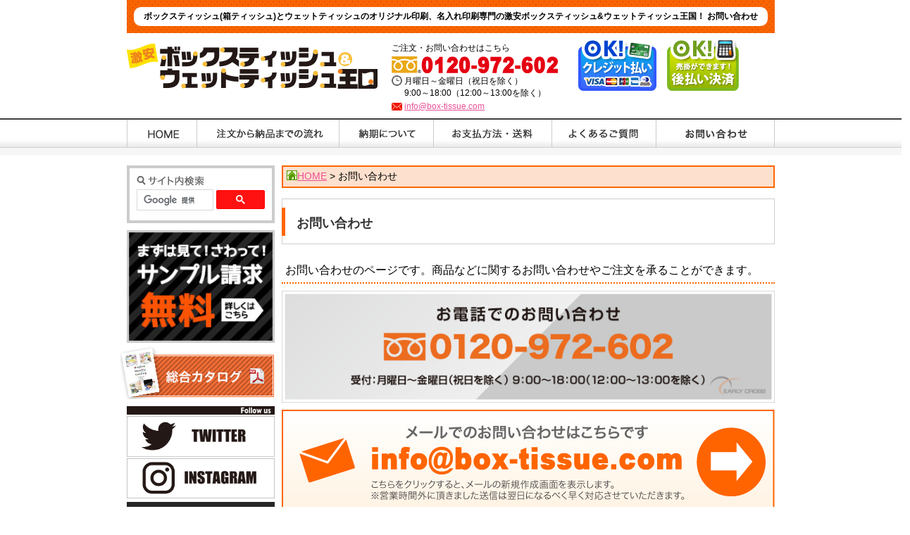

--- FILE ---
content_type: text/html; charset=UTF-8
request_url: https://www.box-tissue.com/contact/
body_size: 11292
content:
<html lang="ja">
<head>

<!-- Google tag (gtag.js) -->
<script async src="https://www.googletagmanager.com/gtag/js?id=G-LG6NVWCHFG"></script>
<script>
  window.dataLayer = window.dataLayer || [];
  function gtag(){dataLayer.push(arguments);}
  gtag('js', new Date());

  gtag('config', 'G-LG6NVWCHFG');
</script>
<!-- Global site tag (gtag.js) - Google Analytics -->
<script async src="https://www.googletagmanager.com/gtag/js?id=UA-15901152-18"></script>
<script>
  window.dataLayer = window.dataLayer || [];
  function gtag(){dataLayer.push(arguments);}
  gtag('js', new Date());

  gtag('config', 'UA-15901152-18');
</script>
<meta charset="UTF-8">
<title>ボックスティッシュ(箱ティッシュ)とウェットティッシュのオリジナル印刷、名入れ印刷専門の激安ボックスティッシュ&ウェットティッシュ王国！ お問い合わせ</title>
<meta http-equiv="content-style-type" content="text/css" />
<meta http-equiv="content-script-type" content="text/javascript" />
<meta name="keywords" content="宮城,仙台,宮城野区,ボックスティッシュ,ボックスティッシュ印刷,ティッシュ箱,箱ティッシュ,ウェットティッシュ印刷,名入れ,データ制作,フルカラー,デザイン,無料サンプル,送料無料,短納期,完全入稿,外注,お問い合わせ,入力,フォーム" />
<meta name="description" content="激安ボックスティッシュ&ウェットティッシュ王国 お問い合わせのページです。このページでは、商品などに関するお問い合わせやご注文を承ることができます。" />
<link href="/common/css/0-import.css" 		rel="stylesheet" type="text/css" media="all" />
<link href="/css/contact.css" 			rel="stylesheet" type="text/css" media="all" />
<link href="/common/img/icon/favicon.ico" rel="shortcut icon">
<link rel="apple-touch-icon" href="/common/img/apple-touch-icon.png" sizes="152x152">
<script src="/common/js/smartRollover.js" 	type="text/javascript"></script>
<script src="/common/js/jquery.js" 			type="text/javascript"></script>
<script src="/common/js/config.js" 				type="text/javascript"></script>
</head>
<body>
<div id="header" class="clearFix">
	<a name="top" id="top"></a>
	<div class="headerarea01">
		<h1 class="white_bg pd5">ボックスティッシュ(箱ティッシュ)とウェットティッシュのオリジナル印刷、名入れ印刷専門の激安ボックスティッシュ&ウェットティッシュ王国！ お問い合わせ</h1>
	</div>
	<div class="headerarea02">
		<ul class="ul02 clearFix">
			<li class="logo">
				<a href="/"><img src="/common/img/header/new/logo.png" alt="激安ボックスティッシュ&ウェットティッシュ王国" /></a>
			</li>
			<li class="contact">
					<dl class="">
						<dt class="kochira">
							ご注文・お問い合わせはこちら
						</dt>
						<dd class="tel">
							<a href="/contact/">
								<img src="/common/img/header/header_tel.png" 	alt="ボックスティッシュ&ウェットティッシュの商品のご注文・お問合わせは0120-972-602" class="" />
							</a>
						</dd>
						<dt class="uketuke">
							月曜日～金曜日（祝日を除く）<br>
							9:00～18:00（12:00～13:00を除く）
						</dt>
						<dd class="email">
							<a href="mailto:i&#110;&#102;&#111;&#64;&#98;&#111;&#120;&#45;&#116;&#105;&#115;&#115;&#117;&#101;.&#99;&#111;&#109;">
								&#105;&#110;&#102;&#111;&#64;&#98;&#111;&#120;&#45;&#116;&#105;&#115;&#115;&#117;&#101;&#46;&#99;&#111;&#109;							</a>
						</dd>
					</dl>
			</li>
			<li class="credit">
				<a href="/payment/index.php#credit"><img src="/common/img/header/new/header_banner01.jpg" alt="クレジット決済可能！！" /></a>
			</li>
			<li class="delivery">
				<a href="/payment/index.php#later"><img src="/common/img/header/new/header_banner02.jpg" alt="売掛ができます！後払い決済！！" /></a>
			</li>
		</ul>
	</div>
</div>
<div id="global_menu">
	<div class="inner">
		<ul class="ul01">
			<li class=""><a href="/"><img src="/common/img/global_menu/m01.png" alt="HOME" /></a></li>
			<li class=""><a href="/flow/index.php"><img src="/common/img/global_menu/m02.png" alt="注文から納品までの流れ" /></a></li>
			<li class=""><a href="/delivery/index.php"><img src="/common/img/global_menu/m03.png" alt="納期について" /></a></li>
			<li class=""><a href="/payment/index.php"><img src="/common/img/global_menu/m04.png" alt="お支払い方法・送料" /></a></li>
			<li class=""><a href="/faq/index.php"><img src="/common/img/global_menu/m05.png" alt="よくあるご質問" /></a></li>
			<li class=""><a href="/contact/index.php"><img src="/common/img/global_menu/m06.png" alt="お問合せ・ご注文" /></a></li>
		</ul>
	</div>
</div><div id="contents">
	<div id="sidebar">

	<div class="search">
		<img src="/common/img/sidebar/search/search.png" alt="サイト内検索" class="mb5" />
		<style type="text/css">
		.gsc-modal-background-image{
			background:#000000;
		}
		.gsc-input{
		}
		.gsc-search-box-tools .gsc-search-box .gsc-input {
		    padding-right: 2px;
		}
		.cse .gsc-search-button input.gsc-search-button-v2, input.gsc-search-button-v2 {
		    padding: 6px 14px;
		}
		.gsc-control-cse, .gsc-control-cse {
			background:none;
		    border: none;
		}
		.cse .gsc-control-cse, .gsc-control-cse {
		    padding: 0em;
		    width: auto;
		}
		.cse .gsc-control-wrapper-cse, .gsc-control-wrapper-cse {
		    width: 100%;
		}
		.gs-title{
			text-align:left;
		}
		</style>
		<script>
		  (function() {
		    var cx = '015780199501404872849:xeecwob8imy';
		    var gcse = document.createElement('script');
		    gcse.type = 'text/javascript';
		    gcse.async = true;
		    gcse.src = (document.location.protocol == 'https:' ? 'https:' : 'http:') +
		        '//www.google.com/cse/cse.js?cx=' + cx;
		    var s = document.getElementsByTagName('script')[0];
		    s.parentNode.insertBefore(gcse, s);
		  })();
		</script>
		<gcse:search></gcse:search>
	</div>

	<div class="mb5">
<!--20170508 UPDATE ST-->
		<a href="/sample/index.php">
			<img src="/common/img/sidebar/sample_banner_orange.jpg" class="mt10" width="210" height="152" alt="サンプル請求無料！" />
		</a>

		<a href="/download/earlycross_noveltycatalog.pdf" target="_blank" class="catalogBtn" onclick="ga('send', 'event', 'linkclick', 'click', 'catalog_pdf_download');">
			<img src="/common/img/sidebar/catalog_ban.jpg" alt="総合カタログダウンロード">
		</a>

		<div class="sns">
			<ul class="ul01">
				<li>
					<img src="/common/img/sidebar/sns/follow_us.png" class="" alt="" />
				</li>
				<li>
					<a href="https://twitter.com/info_earlycross" target="_blank">
						<img src="/common/img/sidebar/sns/twitter.png" class="" alt="" />
					</a>
				</li>
				<li>
					<a href="https://www.instagram.com/early_cross/?hl=ja" target="_blank">
						<img src="/common/img/sidebar/sns/instagram.png" class="" alt="" />
					</a>
				</li>
			</ul>
		</div>
<!--
		<a href="https://twitter.com/info_earlycross" target="_blank">
			<img src="/common/img/sidebar/box01/twitter.png" alt="" class="" width="210" />
		</a>
-->
<!--20170508 UPDATE ED-->
	</div>
	<div class="frame01">
		<div class="box05">
			<img src="/common/img/sidebar/box05/product_ttl.jpg" alt="ボックスティッシュ＆ウェットティッシュ王国Products List 商品一覧" class="" />
			<ul class="ul01 list" id="dropMenu">
				<li class="popupList">
					<img src="/common/img/sidebar/box05/product_list01.jpg" alt="">
					<div class="popupNavi w440">
						<div class="inner">
							<div class="itemBox">
								<ul class="cateList">
									<li>
										<a href="/item/detail.php?item_id=1&class_id=1">
<!--
											<span class="newIcon">NEW</span>
-->
											<figure>
												<div class="img">
													<img src="/common/img/sidebar/box05/navi/1_1.png" alt="平型200W">
												</div>
												<figcaption class="item_name">
													平型200W
												</figcaption>
											</figure>
										</a>
									</li>
									<li>
										<a href="/item/detail.php?item_id=2&class_id=1">
											<figure>
												<div class="img">
													<img src="/common/img/sidebar/box05/navi/2_1.png" alt="平型150標準">
												</div>
												<figcaption class="item_name">
													平型150標準
												</figcaption>
											</figure>
										</a>
									</li>
									<li>
										<a href="/item/detail.php?item_id=2&class_id=2">
											<figure>
												<div class="img">
													<img src="/common/img/sidebar/box05/navi/2_2.png" alt="平型150大型">
												</div>
												<figcaption class="item_name">
													平型150大型
												</figcaption>
											</figure>
										</a>
									</li>
									<li>
										<a href="/item/detail.php?item_id=3&class_id=1">
											<figure>
												<div class="img">
													<img src="/common/img/sidebar/box05/navi/3_1.png" alt="平型100W">
												</div>
												<figcaption class="item_name">
													平型100W
												</figcaption>
											</figure>
										</a>
									</li>
									<li>
										<a href="/item/detail.php?item_id=4&class_id=1">
											<figure>
												<div class="img">
													<img src="/common/img/sidebar/box05/navi/4_1.png" alt="平型50W">
												</div>
												<figcaption class="item_name">
													平型50W
												</figcaption>
											</figure>
										</a>
									</li>
								</ul>
							</div>
							<div class="item_txt">
								ノベルティで配布している定番の平型ボックスティッシュ！
							</div>
						</div>
					</div>
				</li>
				<li class="popupList">
					<img src="/common/img/sidebar/box05/product_list02.jpg" alt="">
					<div class="popupNavi w440">
						<div class="inner">
							<div class="itemBox">
								<ul class="cateList">
									<li>
										<a href="/item/detail.php?item_id=5&class_id=1">
											<figure>
												<div class="img">
													<img src="/common/img/sidebar/box05/navi/5_1.png" alt="サイコロ80W">
												</div>
												<figcaption class="item_name">
													サイコロ80W
												</figcaption>
											</figure>
										</a>
									</li>
									<li>
										<a href="/item/detail.php?item_id=6&class_id=1">
											<figure>
												<div class="img">
													<img src="/common/img/sidebar/box05/navi/6_1.png" alt="コンパクト50W">
												</div>
												<figcaption class="item_name">
													コンパクト50W
												</figcaption>
											</figure>
										</a>
									</li>
									<li>
										<a href="/item/detail.php?item_id=7&class_id=1">
											<figure>
												<div class="img">
													<img src="/common/img/sidebar/box05/navi/7_1.png" alt="ミニ20W">
												</div>
												<figcaption class="item_name">
													ミニ20W
												</figcaption>
											</figure>
										</a>
									</li>
									<li>
										<a href="/item/detail.php?item_id=8&class_id=1">
											<figure>
												<div class="img">
													<img src="/common/img/sidebar/box05/navi/8_1.png" alt="ポスティング20W">
												</div>
												<figcaption class="item_name">
													ポスティング20W
												</figcaption>
											</figure>
										</a>
									</li>
									<li>
										<a href="/item/detail.php?item_id=9&class_id=1">
											<figure>
												<div class="img">
													<img src="/common/img/sidebar/box05/navi/9_1.png" alt="ポケット10W">
												</div>
												<figcaption class="item_name">
													ポケット10W
												</figcaption>
											</figure>
										</a>
									</li>
<!--
									<li>
										<a href="/item/detail.php?item_id=17&class_id=1">
											<figure>
												<div class="img">
													<img src="/common/img/sidebar/box05/navi/17_1.png" alt="ミニ20Wエコタイプ">
												</div>
												<figcaption class="item_name">
													ミニ20Wエコタイプ
												</figcaption>
											</figure>
										</a>
									</li>
-->
								</ul>
							</div>
							<div class="item_txt">
								様々なかわいいボックスティッシュもノベルティにおすすめ！
							</div>
						</div>
					</div>
				</li>
				<li class="popupList">
					<img src="/common/img/sidebar/box05/product_list03.jpg" alt="">
					<div class="popupNavi w440">
						<div class="inner">
							<div class="itemBox">
								<ul class="cateList">
									<li>
										<a href="/item/detail.php?item_id=11&class_id=1">
											<figure>
												<div class="img">
													<img src="/common/img/sidebar/box05/navi/11_1.png" alt="平型100W">
												</div>
												<figcaption class="item_name">
													平型100W
												</figcaption>
											</figure>
										</a>
									</li>
								</ul>
							</div>
							<div class="item_txt">
								小ロットから対応できる平型ボックスティッシュ
							</div>
						</div>
					</div>
				</li>
				<li class="popupList">
					<img src="/common/img/sidebar/box05/product_list04.jpg" alt="">
					<div class="popupNavi w440">
						<div class="inner">
							<div class="itemBox">
								<ul class="cateList">
									<li>
										<a href="/item/detail.php?item_id=12&class_id=1">
											<figure>
												<div class="img">
													<img src="/common/img/sidebar/box05/navi/12_1.png" alt="コンパクト50W">
												</div>
												<figcaption class="item_name">
													コンパクト50W
												</figcaption>
											</figure>
										</a>
									</li>
									<li>
										<a href="/item/detail.php?item_id=13&class_id=1">
											<figure>
												<div class="img">
													<img src="/common/img/sidebar/box05/navi/13_1.png" alt="ミニ20W">
												</div>
												<figcaption class="item_name">
													ミニ20W
												</figcaption>
											</figure>
										</a>
									</li>
									<li>
										<a href="/item/detail.php?item_id=14&class_id=1">
											<figure>
												<div class="img">
													<img src="/common/img/sidebar/box05/navi/14_1.png" alt="ポスティング20W">
												</div>
												<figcaption class="item_name">
													ポスティング20W
												</figcaption>
											</figure>
										</a>
									</li>
									<li>
										<a href="/item/detail.php?item_id=15&class_id=1">
											<figure>
												<div class="img">
													<img src="/common/img/sidebar/box05/navi/15_1.png" alt="ポケット10W">
												</div>
												<figcaption class="item_name">
													ポケット10W
												</figcaption>
											</figure>
										</a>
									</li>
<!--
									<li>
										<a href="/item/detail.php?item_id=16&class_id=1">
											<figure>
												<div class="img">
													<img src="/common/img/sidebar/box05/navi/16_1.png" alt="ミニ20Wエコタイプ">
												</div>
												<figcaption class="item_name">
													ミニ20Wエコタイプ
												</figcaption>
											</figure>
										</a>
									</li>
-->
								</ul>
							</div>
							<div class="item_txt">
								かわいいボックスティッシュも小ロットにて対応！
							</div>
						</div>
					</div>
				</li>



				<li class="popupList">
					<img src="/common/img/sidebar/box05/product_list08.jpg" alt="">
					<div class="popupNavi w440">
						<div class="inner">
							<div class="itemBox">
								<ul class="cateList">
									<li>
										<a href="/item/detail.php?item_id=56&class_id=1">
											<figure>
												<div class="img">
													<img src="/common/img/sidebar/box05/navi/56_1.png" alt="平型100W名入れ">
												</div>
												<figcaption class="item_name">
													平型100W名入れ
												</figcaption>
											</figure>
										</a>
									</li>
									<li>
										<a href="/item/detail.php?item_id=57&class_id=1">
											<figure>
												<div class="img">
													<img src="/common/img/sidebar/box05/navi/57_1.png" alt="平型50W名入れ">
												</div>
												<figcaption class="item_name">
													平型50W名入れ
												</figcaption>
											</figure>
										</a>
									</li>
<!--
									<li>
										<a href="/item/detail.php?item_id=58&class_id=1">
											<figure>
												<div class="img">
													<img src="/common/img/sidebar/box05/navi/58_1.png" alt="平型30W名入れ">
												</div>
												<figcaption class="item_name">
													平型30W名入れ
												</figcaption>
											</figure>
										</a>
									</li>
-->
									<li>
										<a href="/item/detail.php?item_id=59&class_id=1">
											<figure>
												<div class="img">
													<img src="/common/img/sidebar/box05/navi/59_1.png" alt="ミニ20W名入れ">
												</div>
												<figcaption class="item_name">
													ミニ20W名入れ
												</figcaption>
											</figure>
										</a>
									</li>
								</ul>
							</div>
							<div class="item_txt">
								かわいいボックスティッシュも小ロットにて対応！
							</div>
						</div>
					</div>
				</li>









				<li class="popupList">
					<img src="/common/img/sidebar/box05/product_list05.jpg" alt="オリジナルラベル入ウェットティッシュ">
					<div class="popupNavi w440">
						<div class="inner">
							<div class="itemBox">
								<ul class="cateList">
									<li>
										<a href="/item/detail.php?item_id=20&class_id=1">
											<figure>
												<div class="img">
													<img src="/common/img/sidebar/box05/navi/20_1.png" alt="アルコールウェットミニ1枚タイプ">
												</div>
												<figcaption class="item_name">
													アルコールウェット<br>ミニ1枚タイプ
												</figcaption>
											</figure>
										</a>
									</li>
									<li>
										<a href="/item/detail.php?item_id=27&class_id=1">
											<figure>
												<div class="img">
													<img src="/common/img/sidebar/box05/navi/27_1.png" alt="アルコールウェットミニ3枚タイプ">
												</div>
												<figcaption class="item_name">
													アルコールウェットミニ<br>3枚タイプ
												</figcaption>
											</figure>
										</a>
									</li>
									<li>
										<a href="/item/detail.php?item_id=28&class_id=1">
											<figure>
												<div class="img">
													<img src="/common/img/sidebar/box05/navi/28_1.png" alt="アルコールウェットミニ5枚タイプ">
												</div>
												<figcaption class="item_name">
													アルコールウェットミニ<br>5枚タイプ
												</figcaption>
											</figure>
										</a>
									</li>
									<li>
										<a href="/item/detail.php?item_id=23&class_id=1">
											<figure>
												<div class="img">
													<img src="/common/img/sidebar/box05/navi/23_1.png" alt="銀イオン10枚入">
												</div>
												<figcaption class="item_name">
													銀イオン<br>10枚入
												</figcaption>
											</figure>
										</a>
									</li>
<!--
									<li>
										<a href="/item/detail.php?item_id=26&class_id=1">
											<figure>
												<div class="img">
													<img src="/common/img/sidebar/box05/navi/26_1.png" alt="ありがとう大判20枚入">
												</div>
												<figcaption class="item_name">
													ありがとう大判<br>20枚入
												</figcaption>
											</figure>
										</a>
									</li>

									<li>
										<a href="/item/detail.php?item_id=36&class_id=1">
											<figure>
												<div class="img">
													<img src="/common/img/sidebar/box05/navi/36_1.png" alt="除菌ウェットティッシュ50枚入">
												</div>
												<figcaption class="item_name">
													除菌ウェットティッシュ<br>50枚入
												</figcaption>
											</figure>
										</a>
									</li>
									<li>
										<a href="/item/detail.php?item_id=37&class_id=1">
											<figure>
												<div class="img">
													<img src="/common/img/sidebar/box05/navi/37_1.png" alt="除菌シート99">
												</div>
												<figcaption class="item_name">
													除菌シート99
												</figcaption>
											</figure>
										</a>
									</li>
									<li>
										<a href="/item/detail.php?item_id=41&class_id=1">
											<figure>
												<div class="img">
													<img src="/common/img/sidebar/box05/navi/41_1.png" alt="除菌シート99　3枚タイプ">
												</div>
												<figcaption class="item_name">
													除菌シート99<br>3枚タイプ
												</figcaption>
											</figure>
										</a>
									</li>


									<li>
										<a href="/item/detail.php?item_id=61&class_id=1">
											<figure>
												<div class="img">
													<img src="/common/img/sidebar/box05/navi/61_1.png" alt="アルコールウェットティッシュ1枚入(オリジナルラベル入タイプ)">
												</div>
												<figcaption class="item_name">
													アルコールウェットティッシュ<br>1枚入<br>(オリジナルラベル入タイプ)
												</figcaption>
											</figure>
										</a>
									</li>
									<li>
										<a href="/item/detail.php?item_id=62&class_id=1">
											<figure>
												<div class="img">
													<img src="/common/img/sidebar/box05/navi/62_1.png" alt="アルコールウェットティッシュ3枚入(オリジナルラベル入タイプ)">
												</div>
												<figcaption class="item_name">
													アルコールウェットティッシュ<br>3枚入<br>(オリジナルラベル入タイプ)
												</figcaption>
											</figure>
										</a>
									</li>
									<li>
										<a href="/item/detail.php?item_id=63&class_id=1">
											<figure>
												<div class="img">
													<img src="/common/img/sidebar/box05/navi/63_1.png" alt="アルコールウェットティッシュ5枚入(オリジナルラベル入タイプ)">
												</div>
												<figcaption class="item_name">
													アルコールウェットティッシュ<br>5枚入<br>(オリジナルラベル入タイプ)
												</figcaption>
											</figure>
										</a>
									</li>
-->
								</ul>
							</div>
							<div class="item_txt">
								既製品ウェットティッシュに<br>オリジナルラベル(チラシ)入りで配布したい方におすすめ！
							</div>
						</div>
					</div>
				</li>

				<li class="popupList">
					<img src="/common/img/sidebar/box05/product_list09.jpg" alt="のしラベル入ウェットティッシュ">
					<div class="popupNavi w660">
						<div class="inner">
							<div class="itemBox">
								<ul class="cateList">
<!--
									<li>
										<a href="/item/detail.php?item_id=64&class_id=1">
											<figure>
												<div class="img">
													<img src="/common/img/sidebar/box05/navi/64_1.png" alt="アルコールウェット1枚タイプ（ご挨拶タイプ）">
												</div>
												<figcaption class="item_name">
													アルコールウェット<br>1枚タイプ（ご挨拶タイプ）
												</figcaption>
											</figure>
										</a>
									</li>
									<li>
										<a href="/item/detail.php?item_id=65&class_id=1">
											<figure>
												<div class="img">
													<img src="/common/img/sidebar/box05/navi/65_1.png" alt="アルコールウェット3枚タイプ（ご挨拶タイプ）">
												</div>
												<figcaption class="item_name">
													アルコールウェット<br>3枚タイプ（ご挨拶タイプ）
												</figcaption>
											</figure>
										</a>
									</li>
									<li>
										<a href="/item/detail.php?item_id=66&class_id=1">
											<figure>
												<div class="img">
													<img src="/common/img/sidebar/box05/navi/66_1.png" alt="アルコールウェット5枚タイプ（ご挨拶タイプ）">
												</div>
												<figcaption class="item_name">
													アルコールウェット<br>5枚タイプ（ご挨拶タイプ）
												</figcaption>
											</figure>
										</a>
									</li>


									<li>
										<a href="/item/detail.php?item_id=67&class_id=1">
											<figure>
												<div class="img">
													<img src="/common/img/sidebar/box05/navi/67_1.png" alt="アルコールウェット1枚タイプ（御年賀タイプ）">
												</div>
												<figcaption class="item_name">
													アルコールウェット<br>1枚タイプ（御年賀タイプ）
												</figcaption>
											</figure>
										</a>
									</li>
									<li>
										<a href="/item/detail.php?item_id=68&class_id=1">
											<figure>
												<div class="img">
													<img src="/common/img/sidebar/box05/navi/68_1.png" alt="アルコールウェット3枚タイプ（御年賀タイプ）">
												</div>
												<figcaption class="item_name">
													アルコールウェット<br>3枚タイプ（御年賀タイプ）
												</figcaption>
											</figure>
										</a>
									</li>
									<li>
										<a href="/item/detail.php?item_id=69&class_id=1">
											<figure>
												<div class="img">
													<img src="/common/img/sidebar/box05/navi/69_1.png" alt="アルコールウェット5枚タイプ（御年賀タイプ）">
												</div>
												<figcaption class="item_name">
													アルコールウェット<br>5枚タイプ（御年賀タイプ）
												</figcaption>
											</figure>
										</a>
									</li>


									<li>
										<a href="/item/detail.php?item_id=70&class_id=1">
											<figure>
												<div class="img">
													<img src="/common/img/sidebar/box05/navi/70_1.png" alt="アルコールウェット1枚タイプ（御年賀タイプ模様付）">
												</div>
												<figcaption class="item_name">
													アルコールウェット<br>1枚タイプ（御年賀タイプ模様付）
												</figcaption>
											</figure>
										</a>
									</li>
									<li>
										<a href="/item/detail.php?item_id=71&class_id=1">
											<figure>
												<div class="img">
													<img src="/common/img/sidebar/box05/navi/71_1.png" alt="アルコールウェット3枚タイプ（御年賀タイプ模様付）">
												</div>
												<figcaption class="item_name">
													アルコールウェット<br>3枚タイプ（御年賀タイプ模様付）
												</figcaption>
											</figure>
										</a>
									</li>
									<li>
										<a href="/item/detail.php?item_id=72&class_id=1">
											<figure>
												<div class="img">
													<img src="/common/img/sidebar/box05/navi/72_1.png" alt="アルコールウェット5枚タイプ（御年賀タイプ模様付）">
												</div>
												<figcaption class="item_name">
													アルコールウェット<br>5枚タイプ（御年賀タイプ模様付）
												</figcaption>
											</figure>
										</a>
									</li>


									<li>
										<a href="/item/detail.php?item_id=73&class_id=1">
											<figure>
												<div class="img">
													<img src="/common/img/sidebar/box05/navi/73_1.png" alt="アルコールウェット1枚タイプ（粗品タイプ）">
												</div>
												<figcaption class="item_name">
													アルコールウェット<br>1枚タイプ（粗品タイプ）
												</figcaption>
											</figure>
										</a>
									</li>
									<li>
										<a href="/item/detail.php?item_id=74&class_id=1">
											<figure>
												<div class="img">
													<img src="/common/img/sidebar/box05/navi/74_1.png" alt="アルコールウェット3枚タイプ（粗品タイプ）">
												</div>
												<figcaption class="item_name">
													アルコールウェット<br>3枚タイプ（粗品タイプ）
												</figcaption>
											</figure>
										</a>
									</li>
									<li>
										<a href="/item/detail.php?item_id=75&class_id=1">
											<figure>
												<div class="img">
													<img src="/common/img/sidebar/box05/navi/75_1.png" alt="アルコールウェット5枚タイプ（粗品タイプ）">
												</div>
												<figcaption class="item_name">
													アルコールウェット<br>5枚タイプ（粗品タイプ）
												</figcaption>
											</figure>
										</a>
									</li>
-->
									<li>
										<a href="/item/detail.php?item_id=24&class_id=1">
											<figure>
												<div class="img">
													<img src="/common/img/sidebar/box05/navi/24_1.png" alt="銀イオンウェットティッシュご挨拶タイプ">
												</div>
												<figcaption class="item_name">
													銀イオンウェットティッシュ<br>ご挨拶タイプ
												</figcaption>
											</figure>
										</a>
									</li>
									<li>
										<a href="/item/detail.php?item_id=25&class_id=1">
											<figure>
												<div class="img">
													<img src="/common/img/sidebar/box05/navi/25_1.png" alt="銀イオンウェットティッシュ粗品タイプ">
												</div>
												<figcaption class="item_name">
													銀イオンウェットティッシュ<br>粗品タイプ
												</figcaption>
											</figure>
										</a>
									</li>
								</ul>
							</div>
							<div class="item_txt">
								既製品ウェットティッシュでご挨拶用に配布したい方におすすめ！
							</div>
						</div>
					</div>
				</li>


				<li class="popupList">
					<img src="/common/img/sidebar/box05/product_list06.jpg" alt="既製品ウェットティッシュ">
					<div class="popupNavi w440">
						<div class="inner">
							<div class="itemBox">
								<ul class="cateList">
									<li>
										<a href="/item/detail.php?item_id=18&class_id=1">
											<figure>
												<div class="img">
													<img src="/common/img/sidebar/box05/navi/18_1.png" alt="ウェットミニ500枚小箱タイプ">
												</div>
												<figcaption class="item_name">
													ウェットミニ<br>500枚小箱タイプ
												</figcaption>
											</figure>
										</a>
									</li>
<!--
									<li>
										<a href="/item/detail.php?item_id=19&class_id=1">
											<figure>
												<div class="img">
													<img src="/common/img/sidebar/box05/navi/19_1.png" alt="ウェットミニ50枚化粧箱タイプ">
												</div>
												<figcaption class="item_name">
													ウェットミニ<br>50枚化粧箱タイプ
												</figcaption>
											</figure>
										</a>
									</li>
-->
									<li>
										<a href="/item/detail.php?item_id=21&class_id=1">
											<figure>
												<div class="img">
													<img src="/common/img/sidebar/box05/navi/21_1.png" alt="銀イオン10枚入">
												</div>
												<figcaption class="item_name">
													銀イオン<br>10枚入
												</figcaption>
											</figure>
										</a>
									</li>
<!--
									<li>
										<a href="/item/detail.php?item_id=22&class_id=1">
											<figure>
												<div class="img">
													<img src="/common/img/sidebar/box05/navi/22_1.png" alt="ありがとう大判20枚入">
												</div>
												<figcaption class="item_name">
													ありがとう大判<br>20枚入
												</figcaption>
											</figure>
										</a>
									</li>
									<li>
										<a href="/item/detail.php?item_id=29&class_id=1">
											<figure>
												<div class="img">
													<img src="/common/img/sidebar/box05/navi/29_1.png" alt="除菌ウェットティッシュ大判50枚入">
												</div>
												<figcaption class="item_name">
													除菌ウェットティッシュ<br>大判50枚入
												</figcaption>
											</figure>
										</a>
									</li>
									<li>
										<a href="/item/detail.php?item_id=32&class_id=1">
											<figure>
												<div class="img">
													<img src="/common/img/sidebar/box05/navi/32_1.png" alt="除菌シート99">
												</div>
												<figcaption class="item_name">
													除菌シート99
												</figcaption>
											</figure>
										</a>
									</li>
									<li>
										<a href="/item/detail.php?item_id=55&class_id=1">
											<figure>
												<div class="img">
													<img src="/common/img/sidebar/box05/navi/55_1.png" alt="国産除菌ウェットティッシュ大判　20枚タイプ">
												</div>
												<figcaption class="item_name">
													国産除菌ウェットティッシュ大判<br>20枚タイプ
												</figcaption>
											</figure>
										</a>
									</li>
									<li>
										<a href="/item/detail.php?item_id=60&class_id=1">
											<figure>
												<div class="img">
													<img src="/common/img/sidebar/box05/navi/60_1.png" alt="アルコールウェットティッシュ1枚入り">
												</div>
												<figcaption class="item_name">
													アルコールウェットティッシュ<br>1枚入
												</figcaption>
											</figure>
										</a>
									</li>
-->
								</ul>
							</div>
							<div class="item_txt">
								1枚入りから50枚入りまでの既製品ウェットティッシュが勢ぞろい！
							</div>
						</div>
					</div>
				</li>
				<li class="popupList">
					<img src="/common/img/sidebar/box05/product_list07.jpg" alt="">
					<div class="popupNavi w660">
						<div class="inner">
							<div class="itemBox">
								<ul class="cateList">
									<li>
										<a href="/item/detail.php?item_id=30&class_id=1">
											<figure>
												<div class="img">
													<img src="/common/img/sidebar/box05/navi/30_1.png" alt="ウェットティッシュ用フタ">
												</div>
												<figcaption class="item_name">
													ウェットティッシュ用フタ
												</figcaption>
											</figure>
										</a>
									</li>
<!--
									<li>
										<a href="/item/detail.php?item_id=31&class_id=1">
											<figure>
												<div class="img">
													<img src="/common/img/sidebar/box05/navi/31_1.png" alt="ウェットティッシュ用フタ＋ありがとう大判">
												</div>
												<figcaption class="item_name">
													ウェットティッシュ用フタ<br>＋ありがとう大判
												</figcaption>
											</figure>
										</a>
									</li>
									<li>
										<a href="/item/detail.php?item_id=33&class_id=1">
											<figure>
												<div class="img">
													<img src="/common/img/sidebar/box05/navi/33_1.png" alt="ICEおしぼり">
												</div>
												<figcaption class="item_name">
													ICEおしぼり
												</figcaption>
											</figure>
										</a>
									</li>
									<li>
										<a href="/item/detail.php?item_id=34&class_id=1">
											<figure>
												<div class="img">
													<img src="/common/img/sidebar/box05/navi/34_1.png" alt="アイスおしぼり極冷">
												</div>
												<figcaption class="item_name">
													アイスおしぼり極冷
												</figcaption>
											</figure>
										</a>
									</li>
-->
									<li>
										<a href="/item/detail.php?item_id=35&class_id=1">
											<figure>
												<div class="img">
													<img src="/common/img/sidebar/box05/navi/35_1.png" alt="アルコール配合除菌液パウチ2ml">
												</div>
												<figcaption class="item_name">
													アルコール配合除菌液パウチ2ml
												</figcaption>
											</figure>
										</a>
									</li>
<!--
									<li>
										<a href="/item/detail.php?item_id=44&class_id=1">
											<figure>
												<div class="img">
													<img src="/common/img/sidebar/box05/navi/44_1.png" alt="長期保存用おしぼり">
												</div>
												<figcaption class="item_name">
													長期保存用おしぼり
												</figcaption>
											</figure>
										</a>
									</li>
									<li>
										<a href="/item/detail.php?item_id=38&class_id=1">
											<figure>
												<div class="img">
													<img src="/common/img/sidebar/box05/navi/38_1.png" alt="ICEおしぼり(オリジナルラベル入タイプ)">
												</div>
												<figcaption class="item_name">
													ICEおしぼり<br>(オリジナルラベル入タイプ)
												</figcaption>
											</figure>
										</a>
									</li>
									<li>
										<a href="/item/detail.php?item_id=42&class_id=1">
											<figure>
												<div class="img">
													<img src="/common/img/sidebar/box05/navi/42_1.png" alt="ICEおしぼり 3枚タイプ">
												</div>
												<figcaption class="item_name">
													ICEおしぼり<br>3枚タイプ<br>(オリジナルラベル入タイプ)
												</figcaption>
											</figure>
										</a>
									</li>
									<li>
										<a href="/item/detail.php?item_id=39&class_id=1">
											<figure>
												<div class="img">
													<img src="/common/img/sidebar/box05/navi/39_1.png" alt="アイスおしぼり極冷(オリジナルラベル入タイプ)">
												</div>
												<figcaption class="item_name">
													アイスおしぼり極冷<br>(オリジナルラベル入タイプ)
												</figcaption>
											</figure>
										</a>
									</li>
-->
									<li>
										<a href="/item/detail.php?item_id=40&class_id=1">
											<figure>
												<div class="img">
													<img src="/common/img/sidebar/box05/navi/40_1.png" alt="アルコール配合除菌液パウチ(オリジナルラベル入タイプ)">
												</div>
												<figcaption class="item_name">
													アルコール配合除菌液パウチ<br>(オリジナルラベル入タイプ)
												</figcaption>
											</figure>
										</a>
									</li>
									<li>
										<a href="/item/detail.php?item_id=43&class_id=1">
											<figure>
												<div class="img">
													<img src="/common/img/sidebar/box05/navi/43_1.png" alt="アルコール配合除菌液パウチ3枚(オリジナルラベル入タイプ)">
												</div>
												<figcaption class="item_name">
													アルコール配合除菌液パウチ<br>3枚タイプ<br>(オリジナルラベル入タイプ)
												</figcaption>
											</figure>
										</a>
									</li>
<!--
									<li>
										<a href="/item/detail.php?item_id=45&class_id=1">
											<figure>
												<div class="img">
													<img src="/common/img/sidebar/box05/navi/45_1.png" alt="ポケクリン2g×12包入">
												</div>
												<figcaption class="item_name">
													ポケクリン2g×12包入
												</figcaption>
											</figure>
										</a>
									</li>
									<li>
										<a href="/item/detail.php?item_id=49&class_id=1">
											<figure>
												<div class="img">
													<img src="/common/img/sidebar/box05/navi/49_1.png" alt="ポケクリン2g×12包入(オリジナルラベル入タイプ)">
												</div>
												<figcaption class="item_name">
													ポケクリン2g×12包入<br>(オリジナルラベル入タイプ)
												</figcaption>
											</figure>
										</a>
									</li>
									<li>
										<a href="/item/detail.php?item_id=46&class_id=1">
											<figure>
												<div class="img">
													<img src="/common/img/sidebar/box05/navi/46_1.png" alt="アルコールハンドジェル25ml">
												</div>
												<figcaption class="item_name">
													アルコールハンドジェル25ml
												</figcaption>
											</figure>
										</a>
									</li>
									<li>
										<a href="/item/detail.php?item_id=47&class_id=1">
											<figure>
												<div class="img">
													<img src="/common/img/sidebar/box05/navi/47_1.png" alt="クレンズリキッドEX200ml">
												</div>
												<figcaption class="item_name">
													クレンズリキッドEX200ml
												</figcaption>
											</figure>
										</a>
									</li>
									<li>
										<a href="/item/detail.php?item_id=48&class_id=1">
											<figure>
												<div class="img">
													<img src="/common/img/sidebar/box05/navi/48_1.png" alt="ウィルスクレンズEX50ml">
												</div>
												<figcaption class="item_name">
													ウィルスクレンズEX50ml
												</figcaption>
											</figure>
										</a>
									</li>
									<li>
										<a href="/item/detail.php?item_id=50&class_id=1">
											<figure>
												<div class="img">
													<img src="/common/img/sidebar/box05/navi/50_1.png" alt="">
												</div>
												<figcaption class="item_name">
													ウイルスクレンズEX50ml<br>(オリジナルラベル入タイプ)
												</figcaption>
											</figure>
										</a>
									</li>
									<li>
										<a href="/item/detail.php?item_id=51&class_id=1">
											<figure>
												<div class="img">
													<img src="/common/img/sidebar/box05/navi/51_1.png" alt="">
												</div>
												<figcaption class="item_name">
													スプレーボトル50ml×1本<br>(オリジナルラベル入タイプ)
												</figcaption>
											</figure>
										</a>
									</li>
									<li>
										<a href="/item/detail.php?item_id=52&class_id=1">
											<figure>
												<div class="img">
													<img src="/common/img/sidebar/box05/navi/52_1.png" alt="">
												</div>
												<figcaption class="item_name">
													スプレーボトル50ml×3本<br>(オリジナルラベル入タイプ)
												</figcaption>
											</figure>
										</a>
									</li>
									<li>
										<a href="/item/detail.php?item_id=53&class_id=1">
											<figure>
												<div class="img">
													<img src="/common/img/sidebar/box05/navi/53_1.png" alt="">
												</div>
												<figcaption class="item_name">
													スプレーボトル100ml×1本<br>(オリジナルラベル入タイプ)
												</figcaption>
											</figure>
										</a>
									</li>
									<li>
										<a href="/item/detail.php?item_id=54&class_id=1">
											<figure>
												<div class="img">
													<img src="/common/img/sidebar/box05/navi/54_1.png" alt="">
												</div>
												<figcaption class="item_name">
													スプレーボトル100ml×2本<br>(オリジナルラベル入タイプ)
												</figcaption>
											</figure>
										</a>
									</li>
-->





								</ul>
							</div>
							<div class="item_txt">
								ユニークなノベルティ商材も当社いち押しです！
							</div>
						</div>
					</div>
				</li>
			</ul>
		</div>
	</div>
	<div class="frame02">
		<div class="frame02Inner">
			<div class="box01">
				<a href="/item/index.php"><img src="/common/img/sidebar/box01/img02.png" alt="種類・サイズから" class="" /></a>
				<a href="/item/detail.php"><img src="/common/img/sidebar/box01/img03.png" alt="総合価格表" class="mt5" /></a>
				<a href="/portfolio/index.php"><img src="/common/img/sidebar/box01/img04.png" alt="制作実績" class="mt5" /></a>
				<a href="/payment/index.php"><img src="/common/img/sidebar/box01/payment_np.jpg" alt="後払い決済" class="mt5" /></a>
				<a href="/print/index.php"><img src="/common/img/sidebar/box01/of_onde.png" alt="オフセット印刷とオンデマンド印刷の違い" class="mt5" /></a>
				<a href="/package/index.php"><img src="/common/img/sidebar/box01/pack.png" alt="パック包装について" class="mt5" /></a>
				<a href="/sample/index.php"><img src="/common/img/sidebar/box01/sample.png" alt="無料サンプル請求" class="mt5" /></a>
				<a href="/doujin/index.php"><img src="/common/img/sidebar/box01/doujin.png" alt="同人・個人ユーザーの方へ" class="mt5" width="200" /></a>
			</div>
			<div class="box04">
				<div class="top">
					<img src="/common/img/sidebar/box04/information.png" alt="Information データの送り方" />
				</div>
				<div class="middle">
					<div class="inner clearFix">
						<img src="/common/img/sidebar/box04/nyuko_title.png" alt="データ入稿について" />
						<a href="/msoffice/"><img src="/common/img/sidebar/box04/office.png" alt="Officeデータの場合" /></a>
						<a href="/adobe/"><img src="/common/img/sidebar/box04/illustrator01.png" alt="Illustrator,Photoshopの場合" /></a>
						<a href="/request/"><img src="/common/img/sidebar/box04/irai.png" alt="製作を依頼するとき" class="mt10 mb10" /></a>
						<a href="/templates/"><img src="/common/img/sidebar/box04/templates.png" alt="各種テンプレート" class="mt10 mb10" /></a>
					</div>
				</div>
				<div class="bottom">
				</div>
			</div>

			<div class="mt5">
<a class="twitter-timeline" data-lang="ja" data-width="200" data-height="300" data-theme="dark" href="https://twitter.com/info_earlycross">Tweets by info_earlycross</a> <script async src="//platform.twitter.com/widgets.js" charset="utf-8"></script>
			</div>
			<div class="box05">
				<div id="schedule">
					<p class="p01">
						<span class="pinkblock">&nbsp;</span>の日が弊社休業日です。<br />
						ご注文の受付はメールなら年中無休ですが、注文確認メールやお問い合わせへのご返答は翌営業日とさせていただいております。<br />
						営業時間：9：00～18：00<br>
						（12：00～13：00を除く）
					</p>
					<div class="calendar_title"></div>		<table border="0" class="table02 clearFix">
		<tr>
		<th colspan="7" class="title">1月</th>
		</tr>
		<tr>
		<th class="week0">日</th>
		<th class="week1">月</th>
		<th class="week2">火</th>
		<th class="week3">水</th>
		<th class="week4">木</th>
		<th class="week5">金</th>
		<th class="week6">土</th>
		</tr>
		<tr>
		<td>&nbsp;</td>
		<td>&nbsp;</td>
		<td>&nbsp;</td>
		<td>&nbsp;</td>
		<td id="2026-01-01" class="holiday">1</td>
		<td id="2026-01-02" class="holiday">2</td>
		<td id="2026-01-03" class=" week6">3</td>
		</tr>
		<tr>
		<td id="2026-01-04" class=" week0">4</td>
		<td id="2026-01-05" class=" week1">5</td>
		<td id="2026-01-06" class=" week2">6</td>
		<td id="2026-01-07" class=" week3">7</td>
		<td id="2026-01-08" class="holiday">8</td>
		<td id="2026-01-09" class="holiday">9</td>
		<td id="2026-01-10" class=" week6">10</td>
		</tr>
		<tr>
		<td id="2026-01-11" class=" week0">11</td>
		<td id="2026-01-12" class=" holiday">12</td>
		<td id="2026-01-13" class=" week2">13</td>
		<td id="2026-01-14" class=" week3">14</td>
		<td id="2026-01-15" class=" week4">15</td>
		<td id="2026-01-16" class=" week5">16</td>
		<td id="2026-01-17" class=" week6">17</td>
		</tr>
		<tr>
		<td id="2026-01-18" class=" week0">18</td>
		<td id="2026-01-19" class=" week1">19</td>
		<td id="2026-01-20" class=" week2">20</td>
		<td id="2026-01-21" class=" week3">21</td>
		<td id="2026-01-22" class=" week4">22</td>
		<td id="2026-01-23" class=" week5">23</td>
		<td id="2026-01-24" class=" week6">24</td>
		</tr>
		<tr>
		<td id="2026-01-25" class=" week0">25</td>
		<td id="2026-01-26" class=" week1">26</td>
		<td id="2026-01-27" class=" week2">27</td>
		<td id="2026-01-28" class=" week3">28</td>
		<td id="2026-01-29" class=" week4">29</td>
		<td id="2026-01-30" class=" week5">30</td>
		<td id="2026-01-31" class=" week6">31</td>
		</tr>
</table>
<div class="calendar_title"></div>		<table border="0" class="table02 clearFix">
		<tr>
		<th colspan="7" class="title">2月</th>
		</tr>
		<tr>
		<th class="week0">日</th>
		<th class="week1">月</th>
		<th class="week2">火</th>
		<th class="week3">水</th>
		<th class="week4">木</th>
		<th class="week5">金</th>
		<th class="week6">土</th>
		</tr>
		<tr>
		<tr>
		<td id="2026-02-01" class=" week0">1</td>
		<td id="2026-02-02" class=" week1">2</td>
		<td id="2026-02-03" class=" week2">3</td>
		<td id="2026-02-04" class=" week3">4</td>
		<td id="2026-02-05" class=" week4">5</td>
		<td id="2026-02-06" class=" week5">6</td>
		<td id="2026-02-07" class=" week6">7</td>
		</tr>
		<tr>
		<td id="2026-02-08" class=" week0">8</td>
		<td id="2026-02-09" class=" week1">9</td>
		<td id="2026-02-10" class=" week2">10</td>
		<td id="2026-02-11" class=" holiday">11</td>
		<td id="2026-02-12" class=" week4">12</td>
		<td id="2026-02-13" class=" week5">13</td>
		<td id="2026-02-14" class=" week6">14</td>
		</tr>
		<tr>
		<td id="2026-02-15" class=" week0">15</td>
		<td id="2026-02-16" class=" week1">16</td>
		<td id="2026-02-17" class=" week2">17</td>
		<td id="2026-02-18" class=" week3">18</td>
		<td id="2026-02-19" class=" week4">19</td>
		<td id="2026-02-20" class=" week5">20</td>
		<td id="2026-02-21" class=" week6">21</td>
		</tr>
		<tr>
		<td id="2026-02-22" class=" week0">22</td>
		<td id="2026-02-23" class=" holiday">23</td>
		<td id="2026-02-24" class=" week2">24</td>
		<td id="2026-02-25" class=" week3">25</td>
		<td id="2026-02-26" class=" week4">26</td>
		<td id="2026-02-27" class=" week5">27</td>
		<td id="2026-02-28" class=" week6">28</td>
		</tr>
</table>
<div class="calendar_title"></div>		<table border="0" class="table02 clearFix">
		<tr>
		<th colspan="7" class="title">3月</th>
		</tr>
		<tr>
		<th class="week0">日</th>
		<th class="week1">月</th>
		<th class="week2">火</th>
		<th class="week3">水</th>
		<th class="week4">木</th>
		<th class="week5">金</th>
		<th class="week6">土</th>
		</tr>
		<tr>
		<tr>
		<td id="2026-03-01" class=" week0">1</td>
		<td id="2026-03-02" class=" week1">2</td>
		<td id="2026-03-03" class=" week2">3</td>
		<td id="2026-03-04" class=" week3">4</td>
		<td id="2026-03-05" class=" week4">5</td>
		<td id="2026-03-06" class=" week5">6</td>
		<td id="2026-03-07" class=" week6">7</td>
		</tr>
		<tr>
		<td id="2026-03-08" class=" week0">8</td>
		<td id="2026-03-09" class=" week1">9</td>
		<td id="2026-03-10" class=" week2">10</td>
		<td id="2026-03-11" class=" week3">11</td>
		<td id="2026-03-12" class=" week4">12</td>
		<td id="2026-03-13" class=" week5">13</td>
		<td id="2026-03-14" class=" week6">14</td>
		</tr>
		<tr>
		<td id="2026-03-15" class=" week0">15</td>
		<td id="2026-03-16" class=" week1">16</td>
		<td id="2026-03-17" class=" week2">17</td>
		<td id="2026-03-18" class=" week3">18</td>
		<td id="2026-03-19" class=" week4">19</td>
		<td id="2026-03-20" class=" holiday">20</td>
		<td id="2026-03-21" class=" week6">21</td>
		</tr>
		<tr>
		<td id="2026-03-22" class=" week0">22</td>
		<td id="2026-03-23" class=" week1">23</td>
		<td id="2026-03-24" class=" week2">24</td>
		<td id="2026-03-25" class=" week3">25</td>
		<td id="2026-03-26" class=" week4">26</td>
		<td id="2026-03-27" class=" week5">27</td>
		<td id="2026-03-28" class=" week6">28</td>
		</tr>
		<tr>
		<td id="2026-03-29" class=" week0">29</td>
		<td id="2026-03-30" class=" week1">30</td>
		<td id="2026-03-31" class=" week2">31</td>
		<td>&nbsp;</td>
		<td>&nbsp;</td>
		<td>&nbsp;</td>
		<td>&nbsp;</td>
		</tr>
</table>
				</div>
			</div>
		</div>
	</div>
</div>
	<div id="main">
		<div id="contact">
			<div class="breadcrumbs"><a href="/"><img src="/common/img/template/home.png" alt="ホーム" class="floatL" />HOME</a>&nbsp;&gt;&nbsp;お問い合わせ</div>
			<div class="headline01">
				<p>お問い合わせ</p>
			</div>
			<h2 class="page_explain">
				お問い合わせのページです。商品などに関するお問い合わせやご注文を承ることができます。			</h2>
			<div class="box01">
				<img src="/img/contact/tel.jpg" alt="お電話でのお問い合わせはこちらです" class="mt10 center" />

				<a href="mailto:info@box-tissue.com">
					<img src="/img/contact/email_off.png" alt="メールでのお問い合わせはこちらです" class="mt10" />
				</a>
				<div class="top">
					<img src="/img/contact/net.png" alt="インターネットからのお問い合わせ" class="mt10" />
				</div>
				<div class="middle">
					<form action="" name="" method="POST">
					<table class="table01">
					<tr>
						<th>お問い合わせ種類<span class="hissu"><img src="/img/contact/hissu.png" alt="必須" /></span></th>
						<td>
<select name="contact_class" class="contactselect01">
<option value="" selected = selected>選択してください</option>
<option value="ご注文前のお問い合わせ">ご注文前のお問い合わせ</option>
<option value="ご注文後のお問い合わせ">ご注文後のお問い合わせ</option>
<option value="商品到着後のお問い合わせ">商品到着後のお問い合わせ</option>
<option value="お見積もり">お見積もり</option>
<option value="ご要望・ご相談">ご要望・ご相談</option>
<option value="その他">その他</option>
</select>
						</td>
					</tr>
					<tr>
						<th>会社名</th>
						<td><input type="text" name="company" value="" class="input01 w300" /></td>
					</tr>
					<tr>
						<th>ご担当者お名前<span class="hissu"><img src="/img/contact/hissu.png" alt="必須" /></span></th>
						<td><input type="text" name="name" value="" class="input01 w300" /></td>
					</tr>
					<tr>
						<th>ご担当者フリガナ<span class="hissu"><img src="/img/contact/hissu.png" alt="必須" /></span></th>
						<td><input type="text" name="kana" value="" class="input01 w300" /></td>
					</tr>
					<tr>
						<th>TEL<span class="hissu"><img src="/img/contact/hissu.png" alt="必須" /></span></th>
						<td><input type="text" name="tel" value="" class="input01" /></td>
					</tr>
					<tr>
						<th>FAX</th>
						<td><input type="text" name="fax" value="" class="input01" /></td>
					</tr>
					<tr>
						<th>E-mail<span class="hissu"><img src="/img/contact/hissu.png" alt="必須" /></span></th>
						<td>
							<input type="text" name="email" class="input01 w300" value="" ><br />
							<div class="ml10">確認用↓</div>
							<input type="text" name="email_confirm" class="input01 w300" value="" />
						</td>
					</tr>
					<tr>
						<th>お問い合わせ内容<span class="hissu"><img src="/img/contact/hissu.png" alt="必須" /></span></th>
						<td><textarea name="comment" class="textarea01 w400"></textarea></td>
					</tr>
					</table>
					<div class="tcenter mt10">
						<input type="image"  src="/img/contact/conf_off.png" name="__submit__" value="確認画面へ"
							onmouseover="this.src='/img/contact/conf_on.png'" onmouseout="this.src='/img/contact/conf_off.png'" />
					</div>
					</form>
				</div>
				<div class="bottom"></div>
			</div>
		</div>
		<div id="conts_footer">
	<div class="left">
		<a href="/contact/">
		<img src="/common/img/conts_footer/contact.png" alt="まずは、お気軽にお問い合わせください！" class="mt10" />
		</a>
		<p>
			株式会社アーリークロスは、宮城県仙台市宮城野区にあるノベルティ販売会社です。<br />
			ボックスティッシュやウェットティッシュ、ふせん紙、クリアファイル、うちわなどのサービス、また広告デザインや各種印刷の幅広いサービスを提供しております。<br />
			株式会社アーリークロス　所在地：宮城県仙台市宮城野区新田2丁目8-50
		</p>
	</div>
	<div class="right mb10">
		<ul class="ul01 clearFix">
			<li><a href="/order/index.php" >
				<img src="/common/img/conts_footer/order.png" alt="特定商取引法について" />
				</a>
			</li>
			<li><a href="/privacy/index.php" >
				<img src="/common/img/conts_footer/privacy.png" alt="ポライバシーポリシー" />
				</a>
			</li>
			<li><a href="/company/index.php" >
				<img src="/common/img/conts_footer/company.png" alt="会社概要" />
				</a>
			</li>
			<li><a href="/sitemap/index.php" >
				<img src="/common/img/conts_footer/sitemap.png" alt="サイトマップ" />
				</a>
			</li>
		</ul>
	</div>
</div>
	</div>
</div>
<div id="footer">
	<div class="navi"><a href="#top"><img src="/common/img/footer/pagetop.png" alt="ページ上部へ戻る" /></a></div>
	<div class="top clear">&nbsp;</div>
	<div class="inner clearFix">
		<div class="block01">
			<ul class="ul01">
				<li>
					<a href="/">トップページ</a>
				</li>
				<li>
					<a href="/flow/index.php">ご注文から納品までの流れ</a>
				</li>
				<li>
					<a href="/delivery/index.php">納期について</a>
				</li>
				<li>
					<a href="/payment/index.php">お支払方法・送料</a>
				</li>
				<li>
					<a href="/faq/index.php">よくあるご質問</a>
				</li>
				<li>
					<a href="/contact/index.php">お問い合わせ</a>
				</li>
				<li>
					<a href="/item/detail.php">総合価格表</a>
				</li>
				<li>
					<a href="/jisseki/index.php">製作実績</a>
				</li>
				<li>
					<a href="/sample/index.php">サンプル請求</a>
				</li>
			</ul>
		</div>
		<div class="block01">
			<ul class="ul01">
				<li>
					<a href="/item/index.php">種類・サイズから選択する</a>
				</li>
				<li>
					<a href="/item/detail.php?item_id=18&class_id=1">ｳｪｯﾄﾐﾆ ( 500枚小箱ﾀｲﾌﾟ )</a>
				</li>
				<li>
					<a href="/item/detail.php?item_id=19&class_id=1">ｳｪｯﾄﾐﾆ ( 50枚化粧箱ﾀｲﾌﾟ )</a>
				</li>
				<li>
					<a href="/item/detail.php?item_id=21&class_id=1">銀ｲｵﾝｳｪｯﾄ ( 10枚入ﾀｲﾌﾟ )</a>
				</li>
				<li>
					<a href="/item/detail.php?item_id=22&class_id=1">ありがとうｳｪｯﾄ (大判20枚入ﾀｲﾌﾟ)</a>
				</li>
				<li>
					<a href="/item/detail.php?item_id=20&class_id=1">ｳｪｯﾄﾐﾆ ( ｵﾘｼﾞﾅﾙﾗﾍﾞﾙ入ﾀｲﾌﾟ )</a>
				</li>
			</ul>
		</div>
		<div class="block01">
			<ul class="ul01">
				<li>
					<a href="/msoffice/index.php">Officeデータの入稿</a>
				</li>
				<li>
					<a href="/adobe/index.php">Illustrator／Photoshopの入稿</a>
				</li>
				<li>
					<a href="/request/index.php">製作を依頼するとき</a>
				</li>
				<li>
					<a href="/templates/index.php">各種テンプレート</a>
				</li>
				<li>
					<a href="/print/index.php">オフセット印刷とオンデマンド印刷の違い</a>
				</li>
			</ul>
		</div>
		<div class="block01">
			<ul class="ul01">
				<li>
					<a href="/kiyaku/index.php">利用規約</a>
				</li>
				<li>
					<a href="/order/index.php">特定商取引法について</a>
				</li>
				<li>
					<a href="/privacy/index.php">プライバシーポリシー</a>
				</li>
				<li>
					<a href="/company/index.php">会社概要</a>
				</li>
				<li>
					<a href="/sitemap/index.php">サイトマップ</a>
				</li>
				<li>
					<a href="http://www.early-cross.jp" target="_blank">株式会社アーリークロス</a>
				</li>
			</ul>
		</div>
		<div class="block01">
			<ul class="ul02">
				<li>
					<span class="company_name">株式会社アーリークロス</span>
				</li>
				<li>
					〒983-0038
				</li>
				<li>
					宮城県仙台市宮城野区
				</li>
				<li>
					新田2丁目8-50
				</li>
				<li>
					フリーダイヤル／0120-972-602
				</li>
				<li>
					E-mail／<a href="mailto:&#105;&#110;&#102;&#111;@&#98;&#111;&#120;&#45;&#116;&#105;&#115;&#115;&#117;&#101;&#46;&#99;&#111;&#109;">&#105;&#110;fo&#64;&#98;o&#120;&#45;t&#105;s&#115;&#117;&#101;&#46;c&#111;&#109;</a>
				</li>
				<li>
					<a href="http://www.box-tissue.com/">http://www.box-tissue.com/</a>
				</li>
			</ul>
		</div>
	</div>
	<div class="bottom">
		<p>(C)COPY RIGHT 激安ボックスティッシュ&ウェットティッシュ王国. All rights reserved.</p>
	</div>
</div>




<script id="tagjs" type="text/javascript">
  (function () {
    var tagjs = document.createElement("script");
    var s = document.getElementsByTagName("script")[0];
    tagjs.async = true;
    tagjs.src = "//s.yjtag.jp/tag.js#site=WIBxYso";
    s.parentNode.insertBefore(tagjs, s);
  }());
</script>
<noscript>
  <iframe src="//b.yjtag.jp/iframe?c=WIBxYso" width="1" height="1" frameborder="0" scrolling="no" marginheight="0" marginwidth="0"></iframe>
</noscript>

<script>
(function(d){function h(v){var n=d(this),g=null,m=[],p=null,e=null,c=d.extend({rowSelector:"> li",submenuSelector:"*",submenuDirection:"right",tolerance:75,enter:d.noop,exit:d.noop,activate:d.noop,deactivate:d.noop,exitMenu:d.noop},v),t=function(b){b!=g&&(g&&c.deactivate(g),c.activate(b),g=b)},u=function(b){var a=h();a?e=setTimeout(function(){u(b)},a):t(b)},h=function(){function b(a,b){return(b.y-a.y)/(b.x-a.x)}if(!g||!d(g).is(c.submenuSelector))return 0;var a=n.offset(),e={x:a.left,y:a.top-c.tolerance},
q={x:a.left+n.outerWidth(),y:e.y},h={x:a.left,y:a.top+n.outerHeight()+c.tolerance},r={x:a.left+n.outerWidth(),y:h.y},k=m[m.length-1],f=m[0];if(!k)return 0;f||(f=k);if(f.x<a.left||f.x>r.x||f.y<a.top||f.y>r.y||p&&k.x==p.x&&k.y==p.y)return 0;var l=q;a=r;"left"==c.submenuDirection?(l=h,a=e):"below"==c.submenuDirection?(l=r,a=h):"above"==c.submenuDirection&&(l=e,a=q);e=b(k,l);q=b(k,a);l=b(f,l);f=b(f,a);if(e<l&&q>f)return p=k,300;p=null;return 0};n.mouseleave(function(){e&&clearTimeout(e);c.exitMenu(this)&&
(g&&c.deactivate(g),g=null)}).find(c.rowSelector).mouseenter(function(){e&&clearTimeout(e);c.enter(this);u(this)}).mouseleave(function(){c.exit(this)}).click(function(){t(this)});d(document).mousemove(function(b){m.push({x:b.pageX,y:b.pageY});3<m.length&&m.shift()})}d.fn.menuAim=function(d){this.each(function(){h.call(this,d)});return this}})(jQuery);
$(function(){
	(function(){
		var $drop_menu = $('#dropMenu'),
			$drop_menu_list = $drop_menu.find('> li'),
			num = 0;

		$drop_menu.menuAim({
			enter      : enter_submenu,
			activate   : activate_submenu,
			deactivate : deactivate_submenu,
		});
		function enter_submenu(row) {
			if (num === 0) {
				var $row = $(row);

				$row.addClass('open');
				num++;
			}
		}
		function activate_submenu(row) {
			var $row = $(row);

			$row.addClass('open');
		}
		function deactivate_submenu(row) {
			var $row = $(row);

			$row.removeClass('open');
		}
		$drop_menu.on({
			'mouseenter':function(){
			},
			'mouseleave':function(){
				$drop_menu_list.removeClass('open');
				num = 0;
			}
		});
	})();
});
</script></body>
</html>


--- FILE ---
content_type: text/css
request_url: https://www.box-tissue.com/common/css/0-import.css
body_size: 186
content:
@charset "utf-8";
/*------------------------------------------------------------
	デフォルトスタイル
------------------------------------------------------------*/
@import "1-default.css";

/*------------------------------------------------------------
	レイアウトスタイル
------------------------------------------------------------*/
@import "2-layout.css";

/*------------------------------------------------------------
	レイアウトスタイル
------------------------------------------------------------*/
@import "3-styles.css";

/*------------------------------------------------------------
	レイアウトスタイル
------------------------------------------------------------*/
@import "4-search.css";


/*------------------------------------------------------------
	leanModal
------------------------------------------------------------*/
@import "leanModal.css";

/*------------------------------------------------------------
	fancybox
------------------------------------------------------------*/
@import "fancybox.css";


--- FILE ---
content_type: text/css
request_url: https://www.box-tissue.com/css/contact.css
body_size: 395
content:
@charset "utf-8";
#contact .hissu img{
	float:left;
	margin-right:10px;
}

#contact table.table01 {
	border-right:2px solid #ff6400;
	border-left:2px solid #ff6400;
	border-bottom:2px solid #ff6400;
	margin-top:0px;
	width:700px;
	background:url("/img/contact/table01bg.png") repeat-x;
}

#contact table.table01 th{
	border-bottom:1px dotted #262626;
	border-right:1px dotted #262626;
	width:200px;
	padding:10px;
}

#contact table.table01 td{
	padding:10px;
	border-bottom:1px dotted #262626;
}
#contact p.p01{
	line-height:20px;
	margin:10px;
}
#contact table.table02 {
	border:2px solid #559700;
	margin-top:0px;
	width:700px;
	background:url("/img/contact/table01bg.png") repeat-x;
}
#contact table.table02 th{
	border-bottom:1px dotted #262626;
	border-right:1px dotted #262626;
	color:#000000;
	width:140px;
	padding:10px;
}
#contact table.table02 td{
	line-height:20px;
	color:#000000;
	padding:10px;
	border-bottom:1px dotted #262626;
}
#contact .s01{
	text-align:center;
	margin-top:20px;
	margin-bottom:20px;
	font-size:18px;
	font-weight:bold;
	color:#e60589;
	padding:5px;
	background-color:#fff7da;
}

--- FILE ---
content_type: text/css
request_url: https://www.box-tissue.com/common/css/1-default.css
body_size: 653
content:
@charset "utf-8";
/*------------------------------------------------------------
	デフォルトスタイル
------------------------------------------------------------*/
html, body, div, span, applet, object, iframe,
h1, h2, h3, h4, h5, h6, p, blockquote, pre,
a, abbr, acronym, address, big, cite, code,
del, dfn, em, font, img, ins, kbd, q, s, samp,
small, strike, strong, sub, sup, tt, var,
b, u, i, center,
dl, dt, dd, ol, ul, li,
fieldset, form, label, legend,
table, caption, tbody, tfoot, thead, tr, th, td {
	margin: 0;
	padding: 0;
	background: transparent;
	border: 0;
	outline: 0;
}

body {
    font:14px "ＭＳ Ｐゴシック",arial,helvetica,clean,sans-serif;
    *font-size:small;
    *font:x-small;
}
table {
    font-size:inherit;
    font:100%;
}


ol, ul {
	list-style: none;
}

img {
	display: block;
	border: 0;
}

table {
	border-collapse: collapse;
	border-spacing: 0;
}

blockquote, q {
	quotes: none;
}

:focus {
	outline: 0;
}

ins {
	text-decoration: none;
}

del {
	text-decoration: line-through;
}

a:link {
	color: #E95098;
	text-decoration: underline;
}

a:visited {
	color: #E95098;
	text-decoration: underline;
}

a:hover {
	color: #E95098;
	text-decoration: none;
}

a:active {
	color: #E95098;
	text-decoration: underline;
}

img {
	max-width: 100%;
	height: auto;
}


--- FILE ---
content_type: text/css
request_url: https://www.box-tissue.com/common/css/2-layout.css
body_size: 4863
content:
@charset "utf-8";
/*------------------------------------------------------------
	レイアウト
------------------------------------------------------------*/
html,body {
	text-align: center;
	color:#000000;
	background-color:#FFFFFF;
}


/*------------------------------------------------------------
	#contents
------------------------------------------------------------*/
#contents{
	width:920px;
	margin:15px auto;
	height:100%;
}
/*------------------------------------------------------------
	#header
------------------------------------------------------------*/
#header {
	width:920px;
	margin:0 auto;
	background-color:#FFFFFF;
}
#header .headerarea01{
	background:url("/common/img/header/headerh1_bg.png");
	padding:10px;
	background-color:#559700;
}
#header .headerarea01 h1{
	font-size:12px;
	color:#000000;
    border-radius: 10px;
    -webkit-border-radius: 10px;
    -moz-border-radius: 10px;
}
#header .headerarea02{
	clear:both;
}
#header .headerarea02 ul.ul02 li {
	float:left;
}
#header .headerarea02 ul.ul02 li.logo {
	margin-top:15px;
}
#header .headerarea02 ul.ul02 li.contact {
	margin-left:20px;
	margin-top:10px;
	width:250px;
}
#header .headerarea02 ul.ul02 li.contact dl{
	font-size:12px;
}
#header .headerarea02 ul.ul02 li.contact dl dt.kochira{
	text-align:left;
	margin-top:3px;
}
#header .headerarea02 ul.ul02 li.contact dl dd.tel img{
	text-align:left;
	margin-top:3px;
	margin-bottom:3px;
}
#header .headerarea02 ul.ul02 li.contact dl dt.uketuke{
	background:url("/common/img/header/icon_time.jpg") left top no-repeat;
	padding-left:18px;
	text-align:left;
	margin-top:3px;
}
#header .headerarea02 ul.ul02 li.contact dl dd.email{
	background:url("/common/img/header/icon_mail.jpg") left 2px no-repeat;
	padding-left:18px;
	text-align:left;
	margin-top:3px;
	padding-top:0px;
}
#header .headerarea02 ul.ul02 li.credit {
	margin-top:6px;
	margin-left:15px;
}
#header .headerarea02 ul.ul02 li.atobarai {
	margin-top:6px;
	margin-left:15px;
}
#header .headerarea02 ul.ul02 li.delivery {
	margin-top:6px;
	margin-left:15px;
}
/*------------------------------------------------------------
	#global_menu
------------------------------------------------------------*/
#global_menu {
	margin-top:10px;
	background-color:#FFFFFF;
	background:url("/common/img/global_menu/global_menu_back.png") repeat-x;
	width:100%;
	height:52px;
}
#global_menu .inner{
	width:920px;
	background:url("/common/img/global_menu/global_menu_bg.png") no-repeat;
	height:42px;
	margin:0 auto;
}
#global_menu ul.ul01{
}
#global_menu ul.ul01 li{
	margin-top:0px;
	display: inline;
	float:left;
}
#global_menu ul.ul01 li a{
	height: 42px;
	display: block;
	float: left;
}
#global_menu ul.ul01 li a:hover {
}
#global_menu ul.ul01 li.active img,
#global_menu ul.ul01 li a:hover img {
	visibility: hidden;
}
/*------------------------------------------------------------
	#sidebar
------------------------------------------------------------*/
#sidebar{
	background-color:#FFFFFF;
	width:210px;
	text-align:center;
	float:left;
}
#sidebar .frame01{
	width:210px;
}
#sidebar .frame02{
	margin-top:20px;
	background:#eee;
	width:210px;
}
#sidebar .frame02Inner{
	margin:5px auto 0;
	padding:5px 0;
	width:200px;
}
#sidebar .search{
	width:182px;
	background:#FFFFFF;
	border:4px solid #CCCCCC;
	padding:10px;
}
#sidebar .search form{
}
#sidebar .search input.searchInput {
	width:110px;
	border:1px solid #7E9DB9;
}
#sidebar .search input.searchButton {
	border:1px solid #003A72;
}

#sidebar .catalogBtn {
    margin-top: 5px;
    margin-left: -10px;
    display: block;
}
/*--------------------------
	.sns
----------------------------*/
#sidebar .sns{
	margin-top:10px;
}
#sidebar .sns ul.ul01{

}
#sidebar .sns ul.ul01 li{
	margin-top:2px;
}
#sidebar .sns ul.ul01 li img{
	width:210px;
}
/*---------------
	#box01
-----------------*/
#sidebar .box01{
}
/*---------------
	#box02
-----------------*/
#sidebar .box02{
	width:200px;
	margin:0 auto;
	padding:5px 0;
}
#sidebar .box02 ul li{
	width:200px;
	height:64px;
	margin-top:5px;
}

/*---------------
	#box03
-----------------*/
#sidebar .box03{
	margin-top:10px;
}
/*---------------
	#box04
-----------------*/
#sidebar .box04{
	background-color:#262626;
	margin-top:5px;
	width:200px;
}
#sidebar .box04 .top{
	height:54px;
}
#sidebar .box04 .inner{
	margin-left:10px;
}
#sidebar .box04 .bottom{
}
/*---------------
	#box05
-----------------*/
#sidebar .box05{
	margin-top:5px;
}
/*------------------------------------------------------------
	#main
------------------------------------------------------------*/
#main{
	background-color:#FFFFFF;
	width:700px;
	float:left;
	margin-left:10px;
	text-align:left;
}
/*------------------------------------------------------------
	#page_explain
------------------------------------------------------------*/
h2.page_explain{
	margin:20px 0;
	font-weight:normal;
	font-size:16px;
	padding:5px;
	line-height:24px;
	border-bottom:2px dotted #ff6500;
	margin-bottom:10px;
}
/*------------------------------------------------------------
	headline01
------------------------------------------------------------*/
.headline01 {
	margin-top: 15px;
	padding: 25px 20px 20px;
	background-color: #fff;
	border: 1px solid #cecece;
	position: relative;
	color: #333;
	font-size: 18px;
	font-family: Meiryo, メイリオ, 'Hiragino Kaku Gothic ProN', 'ヒラギノ角ゴ ProN W3', sans-serif;
	font-weight: bold;
	line-height: 1;
}
.headline01:before {
	margin-top: -20px;
	width: 5px;
	height: 40px;
	background-color: #FF6500;
	position: absolute;
	top: 50%;
	left: -1px;
	content: "";
}
/*------------------------------------------------------------
	title
------------------------------------------------------------*/
.title01 {
	margin-bottom: 15px;
	padding: 10px 15px 8px;
	color: #FFF;
	font-size: 16px;
	font-weight: bold;
	font-family: Meiryo, メイリオ, 'Hiragino Kaku Gothic ProN', 'ヒラギノ角ゴ ProN W3', sans-serif;
	text-shadow: 1px 1px 1px rgba(0, 0, 0, .5);
}

.title01 {
	padding-left: 30px;
	position: relative;
}

.title01:before {
	margin-top: -2px;
	width: 20px;
	height: 4px;
	position: absolute;
	top: 50%;
	left: 5px;
	content: "";
}

.title01 {
	background-color: #333;
}
.title01:before {
	background-color: #FF6500;
}

/*------------------------------------------------------------
	#page_title
------------------------------------------------------------*/
#main .pagetitle{
	background:url("/common/img/template/title_bg.png") left no-repeat;
	width:700px;
	height:70px;
}
#main .pagetitle p{
	color:#000000;
	font-weight:bold;
	font-size:16px;
	padding-top:19px;
	padding-left:22px;
}
 .pagetitle_s{
	margin-top:20px;
	background:url("/common/img/template/title_s_bg.png") left no-repeat;
	width:700px;
	height:35px;
	clear:both;
}
 .pagetitle_s p{
	font-weight:bold;
	font-size:14px;
	padding-top:10px;
	padding-left:26px;
}
 .pagetitle_ss{
	margin-top:20px;
	background:url("/common/img/template/title_ss_bg.png") left no-repeat;
	width:700px;
	height:33px;
	margin-left:10px;
	clear:both;
}
 .pagetitle_ss p{
	color:#E30380;
	font-weight:bold;
	font-size:14px;
	padding-top:7px;
	padding-left:24px;
}
 .pagetitle_s_g{
	margin-top:20px;
	background:url("/common/img/template/title_s_g_bg.png") left no-repeat;
	width:700px;
	height:35px;
	clear:both;
}
 .pagetitle_s_g p{
	color:#385702;
	font-weight:bold;
	font-size:14px;
	padding-top:9px;
	padding-left:24px;
}
 .pagetitle_ss_g{
	margin-top:20px;
	background:url("/common/img/template/title_ss_g_bg.png") left no-repeat;
	width:700px;
	height:33px;
	margin-left:10px;
	clear:both;
}
 .pagetitle_ss_g p{
	color:#385702;
	font-weight:bold;
	font-size:14px;
	padding-top:7px;
	padding-left:24px;
}
 .pagetitle_sss{
	margin-top:20px;
	background:url("/common/img/template/title_sss_bg.png") left no-repeat;
	width:480px;
	height:35px;
	clear:both;
}
 .pagetitle_sss p{
	font-weight:bold;
	font-size:14px;
	padding-top:10px;
	padding-left:20px;
}
 .pagetitle_ssss{
	margin-top:20px;
	background:url("/common/img/template/title_ssss_bg.png") left no-repeat;
	width:480px;
	height:35px;
	clear:both;
}
 .pagetitle_ssss p{
	font-weight:bold;
	font-size:14px;
	color:#E30380;
	padding-top:10px;
	padding-left:20px;
}
/*------------------------------------------------------------
	#pagetitle01
------------------------------------------------------------*/
#main .pagetitle01{
	height:70px;
	width:740px;
	clear:both;
	background:url("/common/img/template/pagetitle01_bg.jpg") no-repeat top left;
}
#main .pagetitle01 p{
	padding:34px 30px 30px 90px;
	font-weight:bold;
	font-size:20px;
}
/*------------------------------------------------------------
	#pagetitle02
------------------------------------------------------------*/
#main .pagetitle02{
	height:35px;
	width:740px;
	clear:both;
	background:url("/common/img/template/pagetitle02_bg.png") no-repeat top left;
}
#main .pagetitle02 p{
	padding:9px 30px 30px 30px;
	font-weight:bold;
	font-size:16px;
}
/*------------------------------------------------------------
	#pagetitle03
------------------------------------------------------------*/
#main .pagetitle03{
	height:33px;
	width:740px;
	clear:both;
	background:url("/common/img/template/pagetitle03_bg.png") no-repeat top left;
}
#main .pagetitle03 p{
	padding:9px 30px 30px 30px;
	font-weight:bold;
	font-size:16px;
}
/*------------------------------------------------------------
	#pagetitle04
------------------------------------------------------------*/
#main .pagetitle04{
	height:33px;
	width:740px;
	clear:both;
	background:url("/common/img/template/pagetitle04_bg.png") no-repeat top left;
}
#main .pagetitle04 p{
	padding:9px 30px 30px 30px;
	font-weight:bold;
	font-size:16px;
}
/*------------------------------------------------------------
	#pagetitle05
------------------------------------------------------------*/
#main .pagetitle05{
	height:35px;
	width:740px;
	clear:both;
	background:url("/common/img/template/pagetitle05_bg.png") no-repeat top left;
}
#main .pagetitle05 p{
	color:#FFFFFF;
	padding:9px 30px 30px 30px;
	font-weight:bold;
	font-size:16px;
}
/*------------------------------------------------------------
	#pagetitle06
------------------------------------------------------------*/
#main .pagetitle06{
	height:35px;
	width:682px;
	clear:both;
	background:url("/common/img/template/pagetitle06_bg.png") no-repeat top left;
}
#main .pagetitle06 p{
	color:#FFFFFF;
	padding:9px 30px 30px 30px;
	font-weight:bold;
	font-size:16px;
}
/*------------------------------------------------------------
	#pagetitle07
------------------------------------------------------------*/
#main .pagetitle07{
	margin-top:30px;
	height:38px;
	width:736px;
	clear:both;
	background:url("/common/img/template/pagetitle07_bg.png") no-repeat top left;
}
#main .pagetitle07 p{
	color:#FFFFFF;
	padding:9px 30px 30px 30px;
	font-weight:bold;
	font-size:16px;
}
/*------------------------------------------------------------
	#breadcrumb
------------------------------------------------------------*/
#main .breadcrumbs {
	margin:0px 0 10px;
	padding:5px;
	background-color:#fde0cd;
	border-bottom:2px solid #ff6500;
	border-top:2px solid #ff6500;
	border-left:2px solid #ff6500;
	border-right:2px solid #ff6500;
}
/*------------------------------------------------------------
	#footer
------------------------------------------------------------*/
#footer {
	margin-top:10px;
	background-color:#FFFFFF;
	clear:both;
	width:100%;
}
#footer .top {
	height:23px;
	background:url("/common/img/footer/footer_bg01.gif") left repeat-x;
}
#footer .inner {
	margin:20px auto;
	width:920px;
	height:250px;
	text-align:center;
}
#footer .bottom {
	width:100%;
	height:27px;
	text-align:center;
	background-color:#3F3F3F;
}
#footer .bottom p {
	padding:6px;
	color:#FFFFFF;
	width:100%;
}
#footer .navi {
	margin:10px auto;
	width:920px;
}
#footer .navi img {
	float:right;
}
#footer .inner .block01{
	width:183px;
	border-left:1px solid #666666;
	float:left;
}
#footer .inner .block01 ul.ul01{
}
#footer .inner .block01 ul.ul01 li{
	font-size:12px;
	text-indent:10px;
	line-height:20px;
	text-decoration:underline;
	text-align:left;
}
#footer .inner .block01 ul.ul02{
}
#footer .inner .block01 ul.ul02 li{
	text-indent:10px;
	line-height:20px;
	text-align:left;
}
#footer .inner .block01 ul.ul02 li .company_name{
	font-size:16px;
	font-weight:bold;
}

/*------------------------------------------------------------
	#pager
------------------------------------------------------------*/
.pagerList{
	text-align: center;
	margin:10px auto;
}
.pagerList li{
	display: inline;
	display: -moz-inline-box;/*for FF2*/
    display: inline-block;/*Modern Browser & FF3*/
	list-style-type:none;
	zoom:1;
}
#pager {
	margin:0 auto;
	text-align:center;
	font-size:18px;
	color: #fff;
	clear: both;
}
#pager #num {
	width:20px;
	height:20px;
	background-color:#FD56AD;
	margin-right:10px;
	padding:2px;
	float:left;
	text-align:center;
}

#pager #num a{
	color:#FFFFFF;
	width:20px;
	height:20px;
	background-color:#78B82C;
	margin-right:10px;
	padding:2px;
	float:left;
	text-align:center;
}
/*------------------------------------------------------------
	#conts_footer
------------------------------------------------------------*/
#conts_footer {
	margin-top:20px;
	border-top:3px solid #CCCCCC;
	padding-top:10px;
	clear:both;
}
#conts_footer .left {
	width:480px;
	float:left;
}
#conts_footer .left p {
	margin-top:10px;
	line-height:20px;
}
#conts_footer .right {
	margin-left:20px;
	float:left;
}
#conts_footer ul.ul01 li {
	margin-top:10px;
}
/*------------------------------------------------------------
	schedule
------------------------------------------------------------*/
#schedule p.p01{
	padding:5px;
	background:#FFFFFF;
	line-height:20px;
	text-align:left;
}
#schedule .pinkblock{
	height:16px;
	width:16px;
	display:block;
	background-color:#F7CDCE;
	float:left;
	vertical-align:left;
}
/*-----------------------
	table01
-------------------------*/
#schedule table.table01{
	font-size:16px;
	float:left;
	margin-right:10px;
}
#schedule table.table01 th{
	padding : 4px;
	border:1px solid #CCCCCC;
}
#schedule table.table01 th.title{
	background-color:#F881BF;
	color:#FFFFFF;
	text-align:center;
	border:1px solid #CCCCCC;
}
#schedule table.table01 td{
	padding : 4px;
	border:1px solid #CCCCCC;
}
#schedule table.table01 td.holiday{
	text-align:center;
	background-color:#FFD5F6;
}
#schedule table.table01 td.today{
	text-align:center;
	background-color:#FFFFD5;
}
#schedule table.table01 td.white{
	text-align:center;
	background-color:#FFFFFF;
}
#schedule table.table01 .week0{
	text-align:center;
	background-color:#FFD5F6;
	color:#FF0000;
	font-weight:bold;
}
#schedule table.table01 .week1,
#schedule table.table01 .week2,
#schedule table.table01 .week3,
#schedule table.table01 .week4,
#schedule table.table01 .week5{
	text-align:center;
	background-color:#FFFFFF;
}
#schedule table.table01 .week6{
	text-align:center;
	color:#0600FF;
	font-weight:bold;
	background-color:#00A9E7;
}
/*-----------------------
	table02
-------------------------*/
#schedule table.table02{
	width:200px;
	box-sizing: border-box;
	background:#FFFFFF;
	border-collapse: separate;
	border-spacing:2px;
	font-size:14px;
	margin-right:10px;
}
#schedule table.table02 th{
	padding : 4px;
}
#schedule table.table02 th.title{
	background-color:#CCCCCC;
	color:#000000;
	text-align:center;
	border-top:1px solid #CCCCCC;
	border-left:1px solid #CCCCCC;
	border-right:1px solid #CCCCCC;
	border-bottom:1px solid #FFFFFF;
}
#schedule table.table02 td{
	padding : 4px;
	border-right:1px dotted #6A6A6A;
	border-bottom:1px dotted #6A6A6A;
}
#schedule table.table02 td.holiday{
	text-align:center;
	border-top:1px solid #EE9795;
	border-left:1px solid #EE9795;
	background-color:#F7CDCE;
	color:#FF0000;
	font-weight:bold;
}
#schedule table.table02 td.today{
	text-align:center;
	border-right:1px dotted #6A6A6A;
	border-bottom:1px dotted #6A6A6A;
}
#schedule table.table02 td.white{
	text-align:center;
	background-color:#FFFFFF;
}
#schedule table.table02 th.week0{
	text-align:center;
	background-color:#F1F1F1;
	color:#FF0000;
	border:1px solid #FFFFFF;
	font-weight:bold;
}
#schedule table.table02 th.week1,
#schedule table.table02 th.week2,
#schedule table.table02 th.week3,
#schedule table.table02 th.week4,
#schedule table.table02 th.week5{
	text-align:center;
	border:1px solid #FFFFFF;
	background-color:#F1F1F1;
}
#schedule table.table02 th.week6{
	text-align:center;
	color:#0600FF;
	font-weight:bold;
	border:1px solid #FFFFFF;
	background-color:#F1F1F1;
}
#schedule table.table02 td.week0{
	text-align:center;
	background-color:#F7CDCE;
	border-top:1px solid #EE9795;
	border-left:1px solid #EE9795;
	color:#FF0000;
	font-weight:bold;
}
#schedule table.table02 td.week1,
#schedule table.table02 td.week2,
#schedule table.table02 td.week3,
#schedule table.table02 td.week4,
#schedule table.table02 td.week5{
	text-align:center;
	background-color:#FFFFFF;
}
#schedule table.table02 td.week6{
	text-align:center;
	color:#0600FF;
	font-weight:bold;
	border-top:1px solid #EE9795;
	border-left:1px solid #EE9795;
	background-color:#F7CDCE;
}
/*------------------------------------------------------------
	.deliveryTable
------------------------------------------------------------*/
table.deliveryTable{
	margin-top:10px;
	table-layout:fixed;
	width:690px;
	margin-left:10px;
}
table.deliveryTable tr td.label{
	text-align:center;
	padding:5px;
	border:1px solid #666666;
	font-weight:bold;
}
table.deliveryTable tr td.data{
	text-align:center;
	padding:5px;
	border:1px solid #666666;
	font-weight:bold;
	color:#E30380;
}
table.deliveryTable tr th{
	padding:5px;
	font-weight:normal;
	border:1px solid #666666;
	background-color:#EEEEEE;
	text-align:center;
}
ul.deliveryComment{
	margin-left:10px;
}

/*------------------------------------------------------------
	pagerInNavi
------------------------------------------------------------*/
.pagerInNavi {
	padding-top: 10px;
	text-align: center;
	letter-spacing: -0.4em;
}

.pagerInNavi li {
	margin: 10px 10px 0;
	display: inline-block;
	letter-spacing: normal;
}

.pagerInNavi li a {
	-webkit-box-sizing: border-box;
	   -moz-box-sizing: border-box;
	        box-sizing: border-box;
	padding: 15px;
	min-width: 200px;
	background-color: #ddd;
	border: 1px solid #999;
	-webkit-border-radius: 5px;
	        border-radius: 5px;
	display: block;
	color: #333;
	font-size: 14px;
	text-decoration: none;
	-webkit-transition: .3s ease;
	   -moz-transition: .3s ease;
	    -ms-transition: .3s ease;
	     -o-transition: .3s ease;
	        transition: .3s ease;
}

.pagerInNavi li a:hover {
	background-color: #ff6500;
	border-color: #ff6500;
	color: #FFF;
}

/*------------------------------------
	.linebox01
------------------------------------*/
.linebox01 {
	margin-top: 15px;
	padding: 20px;
	background-color: #FDD;
	border: 1px solid #E71B1A;
}

.linebox01 li {
	padding-left: 10px;
	display: block;
	position: relative;
}

.linebox01 li + li {
	margin-top: 5px;
}

.linebox01 li:before {
	width: 3px;
	height: 3px;
	background-color: #2c2c2c;
	border-radius: 100%;
	position: absolute;
	top: .6em;
	left: 0;
	content: "";
}
/*---------------*
 * dropMenu
 *---------------*/
#sidebar {
	position: relative;
	z-index: 300;
	text-align: left;
}
#sidebar li.popupList{
	margin-top:5px;
}
#sidebar .list li {
	margin-bottom: -2px;
	background-color: #FFF;
	position: relative;
	z-index: 0;
}

#sidebar .popupNavi {
	padding-left: 0;
	width: 0;
	overflow: hidden;
	position: absolute;
	top: -50px;
	left: 200px;
	z-index: 500;

	-webkit-transition: width .3s ease, padding-left .3s ease;
	   -moz-transition: width .3s ease, padding-left .3s ease;
	    -ms-transition: width .3s ease, padding-left .3s ease;
	     -o-transition: width .3s ease, padding-left .3s ease;
	        transition: width .3s ease, padding-left .3s ease;
	-webkit-backface-visibility: hidden;
	backface-visibility: hidden;
}

#sidebar .popupNavi .inner {
	width: 100%;
	background-color: #FFF;
	-webkit-box-shadow: 0 0 10px rgba(0, 0, 0, .5);
	        box-shadow: 0 0 10px rgba(0, 0, 0, .5);
}

#sidebar .itemBox {
	padding: 40px 20px 0px 20px;
}

#sidebar .cateList {
	margin-top: -15px;
	margin-left: -20px;
	display: -webkit-flex;
	display: flex;
	-webkit-flex-wrap: wrap;
	flex-wrap: wrap;
}

#sidebar .cateList li {
	margin-top: 15px;
	margin-left: 20px;
	width: 184px;
	overflow: hidden;
}

#sidebar .cateList li a {
	display: block;
	text-align: center;
	text-decoration: none;
	-webkit-transition: opacity .5s ease;
	   -moz-transition: opacity .5s ease;
	    -ms-transition: opacity .5s ease;
	     -o-transition: opacity .5s ease;
	        transition: opacity .5s ease;
}

#sidebar .cateList li a .newIcon {
	padding: 13px 30px 5px;
	background-color: #E71B1A;
	position: absolute;
	top: -5px;
	left: -30px;
	z-index: 10;
	color: #FFF;
	font-size: 11px;
	-webkit-transform: rotate(-45deg);
	   -moz-transform: rotate(-45deg);
	    -ms-transform: rotate(-45deg);
	     -o-transform: rotate(-45deg);
	        transform: rotate(-45deg);
}

#sidebar .cateList figure {
	color:#000;
	padding:0;
	margin:0;
}

#sidebar .cateList figure .img{
	height:114px;
	position:relative;
	text-align:center;
}
#sidebar .cateList figure .img img{
	vertical-align:bottom;
	position:absolute;
	bottom:0;
	left:0;
	right:0;
	top:0;
	margin: auto;
}

#sidebar .cateList .item_name {
	margin-top:10px;
	padding:5px;
	background:#f0f0f0;
	font-weight:bold;
	font-size:13px;
}
#sidebar .cateList .item_name_s {
	margin-top:10px;
	padding:5px 20px;
	text-align:left;
	background:#f0f0f0;
	font-weight:bold;
	font-size:13px;
}

#sidebar .item_txt {
	padding:20px;
	font-size:12px;
}
#sidebar .item_txt_s {
	padding:20px;
	font-size:11.3px;
}

#sidebar .cateList li a:hover {
	opacity: 0.7;
}



#sidebar .list li.open {
	z-index: 1;
}

#sidebar .list li.open .anker {
	border-color: #E71B1A;
	color: #E71B1A;
}

#sidebar .list li.open .anker:after {
	border-top-color: #E71B1A;
	border-right-color: #E71B1A;
	right: 10px;
}

#sidebar .list li.open .popupNavi {
	padding: 5px;
	box-sizing:border-box;
}

#sidebar .list li.open .w240 {
	width:240px;
}

#sidebar .list li.open .w440 {
	width:440px;
}
#sidebar .list li.open .w660 {
	width:660px;
}

#sidebar .newNavi .typeBox + .typeBox {
	margin-top: 20px;
}

#sidebar .newNavi .typeBox dt {
	margin-bottom: 5px;
	padding-bottom: 5px;
	font-size: 14px;
	font-weight: bold;
}

#sidebar .newNavi .typeBox dd {
	padding: 10px;
	background-color: #ededed;
}

#sidebar .newNavi .cateList li {
	padding-top: 5px;
	padding-bottom: 5px;
	width: 140px;
}

--- FILE ---
content_type: text/css
request_url: https://www.box-tissue.com/common/css/3-styles.css
body_size: 1860
content:
@charset "utf-8";
/*------------------------------------------------------------
	汎用スタイル
------------------------------------------------------------*/
/* 見出し体裁 */

/* テキスト体裁 */

/* テーブル */

/*------------------------------------------------------------
	便利スタイル
------------------------------------------------------------*/
/* リスト */
/* 画像 */

/* 注意書き */

/* 引用 */

/* float */
.floatL {
	float: left;
}

.floatR {
	float: right;
}

.clear {
	clear: both;
}
.center {
	margin:0 auto;
	padding:0;
}
.tcenter {
	text-align:center;
}
.tleft {
	text-align:left;
}
/* clearfix */
	* html .clearFix {
		zoom: 1;
	}

	*+html .clearFix {
		zoom: 1;
	}

.clearFix:after {
	height: 0;
	visibility: hidden;
	content: ".";
	display: block;
	clear: both;
}

.bold{
	font-weight:bold;
}
.white_bg{
	background-color:#FFFFFF;
}
.hi10 {
	height:10px;
}
.hi20 {
	height:20px;
}
.mr0 {
	margin-right: 0px !important;
}
.mr5 {
	margin-right: 5px !important;
}
.mr10 {
	margin-right: 10px !important;
}
.pd5 {
	padding: 5px !important;
}
.pd10 {
	padding: 10px !important;
}
.pdt8 {
	padding-top: 8px !important;
}
.pdt10 {
	padding-top: 10px !important;
}
.pdt20 {
	padding-top: 20px !important;
}
.pdt30 {
	padding-top: 30px !important;
}
.pdt40 {
	padding-top: 40px !important;
}
.pdb10 {
	padding-bottom: 10px !important;
}
.pdb20 {
	padding-bottom: 20px !important;
}
.mr10 {
	margin-right: 10px !important;
}
.mr20 {
	margin-right: 20px !important;
}
.mr30 {
	margin-right: 30px !important;
}
.ml0 {
	margin-left: 0px !important;
}
.ml5 {
	margin-left: 5px !important;
}
.ml6 {
	margin-left: 6px !important;
}
.ml10 {
	margin-left: 10px !important;
}
.ml15 {
	margin-left: 15px !important;
}
.ml20 {
	margin-left: 20px !important;
}
.ml25 {
	margin-left: 25px !important;
}
.ml22 {
	margin-left: 22px !important;
}
.ml30 {
	margin-left: 30px !important;
}
.ml50 {
	margin-left: 50px !important;
}
.ml60 {
	margin-left: 60px !important;
}
.ml100 {
	margin-left: 100px !important;
}
.ml110 {
	margin-left: 110px !important;
}
.mb5 {
	margin-bottom: 5px !important;
}
.mb10 {
	margin-bottom: 10px !important;
}
.mb15 {
	margin-bottom: 15px !important;
}
.mb20 {
	margin-bottom: 20px !important;
}
.mb25 {
	margin-bottom: 25px !important;
}
.mb30 {
	margin-bottom: 30px !important;
}
.mb35 {
	margin-bottom: 35px !important;
}
.mb40 {
	margin-bottom: 40px !important;
}
.mb45 {
	margin-bottom: 45px !important;
}
.mb50 {
	margin-bottom: 50px !important;
}
.mt2 {
	margin-top: 2px !important;
}
.mt4 {
	margin-top: 4px !important;
}
.mt5 {
	margin-top: 5px !important;
}
.mt10 {
	margin-top: 10px !important;
}
.mt15 {
	margin-top: 15px !important;
}
.mt20 {
	margin-top: 20px !important;
}
.mt28 {
	margin-top: 28px !important;
}
.mt30 {
	margin-top: 30px !important;
}
.mt40 {
	margin-top: 40px !important;
}
.mt50 {
	margin-top: 50px !important;
}
.mt150 {
	margin-top: 150px !important;
}
.w50{
	width:50px;
}
.w60{
	width:60px;
}
.w70{
	width:70px;
}
.w80{
	width:80px;
}
.w100{
	width:100px;
}
.w200{
	width:200px;
}
.w300{
	width:300px;
}
.w350{
	width:350px;
}
.w400{
	width:400px;
}
.w450{
	width:450px;
}
.w500{
	width:500px;
}
.w530{
	width:530px;
}
.w600{
	width:600px;
}
.w680{
	width:680px;
}
/*------------------------------------------------------------
	input
------------------------------------------------------------*/
#main select.contactselect01 {
	margin-left:10px;
	height:40px;
	padding:10px;
}
#main .input01 {
	margin:10px;
	font-size:14px;
	padding:10px;
}
#main .input02 {
	width:100px;
	height:30px;
	margin:10px;
	font-size:16px;
}
#main .input03 {
	ime-mode:disabled;
	width:50px;
	height:20px;
	margin:3px;
	font-size:12px;
}
#main .textarea01 {
	font-size:14px;
	padding:10px;
	margin:10px;
	height:100px;
}
#main select.select01 {
	width:180px;
	height:30px;
	padding:5px;
}
#main select.select02 {
	width:60px;
	height:30px;
	padding:5px;
}
#main select.select03 {
	height:30px;
	padding:5px;
}
#main select.select03 option {
	font-size:16px;
	margin:6px;
}
#main input.radio01 {
	width:20px;
	height:20px;
	padding:5px;
	vertical-align:middle;
}
#main input.checkbox01 {
	width:20px;
	height:20px;
	padding:5px;
	vertical-align:middle;
}
#main select.select01 option {
	font-size:16px;
	margin:4px;
}
.error01 {
	color:#FF0000;
	font-weight:bold;
	background-color:#E8FDFD;
}
.error02 {
	color:#FF0000;
	font-weight:bold;
	background-color:#FFD1AB;
}
.alert01 {
	font-weight:bold;
	color:#FF0000;
}
.graytxtcolor {
	color: #AAA;
}
/*------------------------------------------------------------
	ul
------------------------------------------------------------*/
ul.liL{
	text-align:center;
}
ul.liL li,
ul.liL li form,
ul.liL li form input
{
	margin-left:5px;
    display: -moz-inline-box;/*for FF2*/
    display: inline-block;/*Modern Browser & FF3*/
}
*+html ul.liL li,
*+html ul.liL li form,
*+html ul.liL li form input
{
	margin-left:2px;
	display: inline;
}
/*-----------------------
	popup tinybox2
-------------------------*/
.tinyLink{
	cursor:pointer;
	display:inline-block;
	text-decoration:underline;
	color: #FF00AE;
}
.tbox {position:absolute; display:none; padding:14px 17px; z-index:900}
.tinner {
	padding:15px;
	-moz-border-radius:5px;
	border-radius:5px;
	background:#fff url("/common/img/template/ajax-loader02.gif") no-repeat 50% 50%;
	border-right:1px solid #333;
	border-bottom:1px solid #333;
	overflow-y: scroll;
}
.tmask {position:absolute; display:none; top:0px; left:0px; height:100%; width:100%; background:#000; z-index:800}
.tclose {position:absolute; top:0px; right:0px; width:30px; height:30px; cursor:pointer; background:url("/common/img/template/close.png") no-repeat}
.tclose:hover {background-position:0 -30px}

#error {background:#ff6969; color:#fff; text-shadow:1px 1px #cf5454; border-right:1px solid #000; border-bottom:1px solid #000; padding:0}
#error .tcontent {padding:10px 14px 11px; border:1px solid #ffb8b8; -moz-border-radius:5px; border-radius:5px}
#success {background:#2ea125; color:#fff; text-shadow:1px 1px #1b6116; border-right:1px solid #000; border-bottom:1px solid #000; padding:10; -moz-border-radius:0; border-radius:0}
#bluemask {background:#4195aa}
#frameless {padding:0}
#frameless .tclose {left:6px}


--- FILE ---
content_type: text/css
request_url: https://www.box-tissue.com/common/css/4-search.css
body_size: 398
content:
@charset "utf-8";
/* ===================================================================
google custom search
----------------------------------------------------------- */
@import "https://www.google.com/cse/api/overlay.css";




/*------------------------------------------------
Google Search API
------------------------------------------------*/
.cse-overlay {
  z-index: 2000;
  text-align: left;
  position: absolute;
  top: 0px;
  left: 0px;
  padding: 10px;
  width: 800px;
  background-color: #FFF;
  border: 1px solid #333;
  font-size: small;
}

form.gsc-search-box {
  font-size: 13px;
  margin-top : 0px;
  margin-right : 0px;
  margin-bottom : 4px;
  margin-left : 0px;
  width: 700px;
}

.gs-webResult.gs-result .gs-snippet {
  width : 800px;
}
.gs-title{
  z-index;120;
  width : 800px;
}

.cse-overlay-bg{
height:100%;
margin:auto;
}


--- FILE ---
content_type: text/css
request_url: https://www.box-tissue.com/common/css/leanModal.css
body_size: 1226
content:
/** modal window styles **/
#lean_overlay {
    position: fixed;
    z-index:100;
    top: 0px;
    left: 0px;
    height:100%;
    width:100%;
    background: #000;
    display: none;
}


#contactFormArea {
  width: 720px;
  padding: 15px 20px;
  background: #FFFFFF;
  -webkit-border-radius: 6px;
  -moz-border-radius: 6px;
  border-radius: 6px;
  -webkit-box-shadow: 0 1px 5px rgba(0, 0, 0, 0.5);
  -moz-box-shadow: 0 1px 5px rgba(0, 0, 0, 0.5);
  box-shadow: 0 1px 5px rgba(0, 0, 0, 0.5);
}








#contactFormArea{
	clear:both;
}
#contactFormArea p.p01{
	text-align:left;
	font-size:16px;
	line-height:24px;
	margin-top:10px;
}
#contactFormArea  ul.ul02 li {
	float:left;
}
#contactFormArea ul.ul02 li.logo {
	margin-top:15px;
}
#contactFormArea ul.ul02 li.contact {
	margin-left:8px;
	margin-top:10px;
	width:170px;
}
#contactFormArea ul.ul02 li.contact dl{
	font-size:12px;
}
#contactFormArea ul.ul02 li.contact dl dt.kochira{
	text-align:left;
	margin-top:3px;
}
#contactFormArea ul.ul02 li.contact dl dd.tel img{
	text-align:left;
	margin-top:3px;
	margin-bottom:3px;
}
#contactFormArea ul.ul02 li.contact dl dt.uketuke{
	background:url("/common/img/header/icon_time.jpg") left top no-repeat;
	padding-left:18px;
	text-align:left;
	margin-top:3px;
}
#contactFormArea ul.ul02 li.contact dl dd.email{
	background:url("/common/img/header/icon_mail.jpg") left 2px no-repeat;
	padding-left:18px;
	text-align:left;
	margin-top:3px;
	padding-top:0px;
}
#contactFormArea ul.ul02 li.credit {
	margin-top:6px;
	margin-left:15px;
}
#contactFormArea ul.ul02 li.atobarai {
	margin-top:6px;
	margin-left:15px;
}
#contactFormArea ul.ul02 li.delivery {
	margin-top:6px;
	margin-left:15px;
}
















#contactFormArea .ctitle {
	margin:20px auto;
	padding:10px;
	background:#ff6500;
    border-radius: 10px;
    -webkit-border-radius: 10px;
    -moz-border-radius: 10px;	
}
#contactFormArea .ctitle p{
	font-size:18px;
	color:#FFFFFF;
	font-weight:bold;
}
#contactFormArea label.s{
	padding:10px;
	float:left;
	width:185px;
	height:18px;
	background:#CCCCCC;
	color:#000000;
}
#contactFormArea label.m{
	width:180px;
	height:100px;
	background:#CCCCCC;
	color:#000000;
}
#contactFormArea label,
#contactFormArea input.input01c,
#contactFormArea textarea.textarea01c {
	display: block;
	width: 150px;
	font-size:14px;
	float: left;
	padding:10px;
	margin-bottom: 10px;
}
#contactFormArea input.input01c {
	width:480px;;
}
#contactFormArea textarea.textarea01c {
	width:480px;
	height:96px;
}
#contactFormArea input.inputSubmit {
	margin:0 auto;
}
#contactFormArea label {
	text-align: right;
	padding-right: 15px;
}
#contactFormArea br {
	clear: left;
}
#contactFormArea #formSuccess{
	margin-top:30px;
	font-size:16px;
}
#contactFormArea #formSuccess .bx01{
	padding:10px 20px;
    background: none repeat scroll 0 0 #0f6f07;
    border-bottom: 1px solid #000;
    border-radius: 0;
    border-right: 1px solid #000;
    color: #fff;
    text-shadow: 1px 1px #1b6116;
    border-radius: 10px;
    -webkit-border-radius: 10px;
    -moz-border-radius: 10px;	
}
#contactFormArea #formSuccess .complete01{
	font-weight:bold;
	font-size:20px;
	color:#FF0000;
	margin:20px auto;
	padding:10px;
	width:300px;
    border-radius: 20px;
    -webkit-border-radius: 20px;
    -moz-border-radius: 20px;	
	background:#d8ff00;
}
#contactFormArea #formSuccess .complete02{
    text-shadow: 1px 1px #1b6116;
	padding:10px;
	line-height:24px;
}
#contactFormArea #formSuccess .signature{
    text-shadow: 1px 1px #1b6116;
	padding:10px;
	color:#FFFFFF;
	text-align:left;
}
#contactFormArea #formSuccess .signature p.p01{
	margin-top:10px;
	line-height:24px;
}
#contactFormArea #formSuccess .signature hr.hr01{
	border-bottom:2px dotted #CCCCCC;
	border-top:none;
	border-right:none;
	border-left:none;
}
.modalClose {
	position: absolute;
	top: -18px;
	right: -14px;
	display: block;
	width: 33px;
	height: 33px;
	background: url('/common/img/template/fancybox/fancybox_sprite.png') no-repeat;
	z-index: 2;
}
#contactFormArea .leftBox{
	font-size:15px;
	width:315px;
	padding:5px;
	float:left;
	line-height:24px;
}
#contactFormArea .rightBox{
	font-size:15px;
	width:315px;
	padding:5px;
	float:left;
	line-height:24px;
}

--- FILE ---
content_type: application/javascript
request_url: https://www.box-tissue.com/common/js/jquery.leanModal.js
body_size: 712
content:
// leanModal v1.1 by Ray Stone - http://finelysliced.com.au
// Dual licensed under the MIT and GPL

(function ($) {
    $.fn.extend({
        leanModal: function (options) {
            var defaults = {
                    closeButton: null,
                    overlay    : 0.5,
                    top        : 100
                };
            var overlay = $("<div id='lean_overlay'></div>");
            $("body").append(overlay);
            options = $.extend(defaults, options);
            return this.each(function () {
                var o = options;
                $(this).click(function (e) {
                    var modal_id = $(this).attr("href");
                    $("#lean_overlay").click(function () {
                        close_modal(modal_id)
                    });
                    $(o.closeButton).click(function () {
                        close_modal(modal_id)
                    });
                    var modal_height = $(modal_id).outerHeight();
                    var modal_width = $(modal_id).outerWidth();
                    $("#lean_overlay").css({
                        "display": "block",
                        opacity  : 0
                    });
                    $("#lean_overlay").fadeTo(200, o.overlay);
                    $(modal_id).css({
                        "display"    : "block",
                        "position"   : "fixed",
                        "opacity"    : 0,
                        "z-index"    : 11000,
                        "left"       : 50 + "%",
                        "margin-left": -(modal_width / 2) + "px",
                        "top"        : o.top + "px"
                    });
                    $(modal_id).fadeTo(200, 1);
                    e.preventDefault()
                })
            });
            function close_modal(modal_id) {
                $("#lean_overlay").fadeOut(200);
                $(modal_id).css({
                    "display": "none"
                });
				$('#success').css("display","none");
				$('#contactForm').css("display","");
				$('#submitContactForm').css("display","");
            }
        }
    })
})(jQuery);

--- FILE ---
content_type: application/javascript
request_url: https://www.box-tissue.com/common/js/config.js
body_size: 224
content:
var globalTaxRate = 1.08;
document.write("<script type='text/javascript' src='/common/js/jquery.leanModal.js'><\/script>");
document.write("<script type='text/javascript' src='/common/js/jquery.fancybox.js'><\/script>");

$(function(){
    $("#sidebar a img") .hover(function(){
       $(this).fadeTo("fast",0.8);
    },function(){
       $(this).fadeTo("fast",1.0);
    });
});